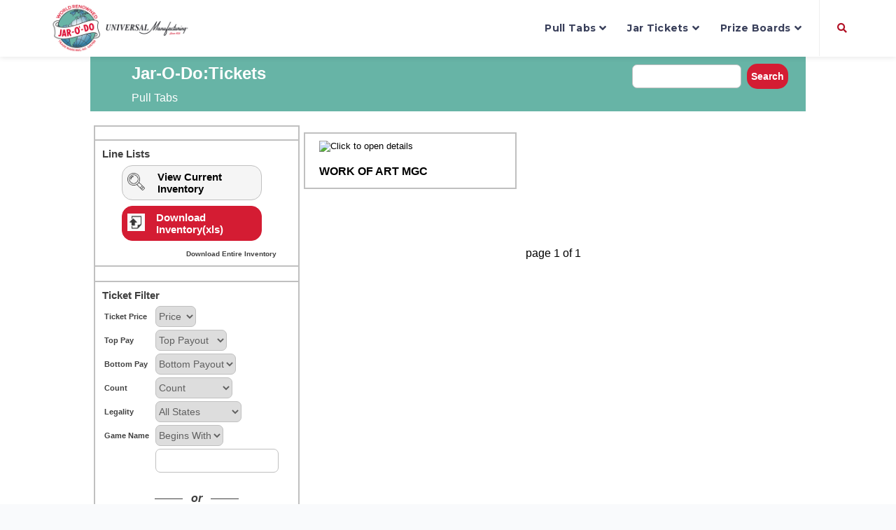

--- FILE ---
content_type: text/html
request_url: https://www.jarodo.com/BrowseUN.asp?pno=1&theme=,%20&tkttype=1&mfg=UN&formnumber=UVP0130&dtlnme=WORK%20OF%20ART%20MGC&summary=0&image1=../grafix/UNImage/noimage.jpg
body_size: 4561
content:
<!DOCTYPE html PUBLIC "-//W3C//DTD XHTML 1.0 Strict//EN" "http://www.w3.org/TR/xhtml1/DTD/xhtml1-strict.dtd">
<html xmlns="http://www.w3.org/1999/xhtml">

<head>
		 <!-- Global site tag (gtag.js) - Google Analytics -->
<script async src="https://www.googletagmanager.com/gtag/js?id=UA-20658067-11"></script>
<script>
  window.dataLayer = window.dataLayer || [];
  function gtag(){dataLayer.push(arguments);}
  gtag('js', new Date());

  gtag('config', 'UA-20658067-11');
</script>

	<!-- End Google Tag Manager -->
	<!---This page contains functions for the ticket search portion of Universal Manufacturing website--->
<!---It includes the connection to the database, stored procedures, links to list--->
<!---page and detail page.---------------------------------------------------------->


<script type="text/javascript">
	function sendOff(direction){location.href="browseticket-new.asp?pno="+direction+"&theme=, &tkttype=1&mfg=UN&formnumber=UVP0130&summary=0&image1=../grafix/UNImage/noimage.jpg";}
	function swVisWrap(elem){
		var elref = document.getElementById(elem).style;
		if(elref.display=="none"){elref.display="";}else{elref.display="none";}
		return;
	}
	function bImage(newsrc){
		var ni = document.getElementById("bigimage");
			ni.src = newsrc;
	}
</script>


		<meta http-equiv="Content-Type" content="text/html; charset=utf-8" />
	<title>Pull Tabs > WORK OF ART MGC &#124; Universal Manufacturing | Jar-O'-Do™</title>
	<meta name="description" content="Payouts information for WORK OF ART MGC, a ,  Tickets pull tabs ticket from Universal Manufacturing | Jar-O'-do&trade;" />
	<meta name="keywords" content="WORK OF ART MGC pulltabs, pull tabs, bingo ticket, pulltabs, bingo pulltabs, bingo game, pulltabs ticket, ,  Tickets ticket, Universal Manufacturing | Jar-O'-do&trade;"  />

	 <!-- Mobile Configurations
        ======================================================================== -->
        <meta name="apple-mobile-web-app-capable" content="yes">
        <meta name="apple-mobile-web-app-status-bar-style" content="black">
        <meta name="viewport" content="width=device-width, initial-scale=1.0">

		
		
				
	<!-- Google Fonts
        ======================================================================== -->
        <link href="https://fonts.googleapis.com/css?family=Montserrat:400,700%7CPoppins:400,500,600" rel="stylesheet">

 <!--  CSS Files
        ======================================================================== -->
		<link rel="stylesheet" href="https://maxcdn.bootstrapcdn.com/bootstrap/3.3.7/css/bootstrap.min.css" integrity="sha384-BVYiiSIFeK1dGmJRAkycuHAHRg32OmUcww7on3RYdg4Va+PmSTsz/K68vbdEjh4u" crossorigin="anonymous">
		<link rel="stylesheet" href="/fonts/font-awesome/css/font-awesome.min.css">
		<link rel="stylesheet" href="https://use.fontawesome.com/releases/v5.0.13/css/all.css" integrity="sha384-DNOHZ68U8hZfKXOrtjWvjxusGo9WQnrNx2sqG0tfsghAvtVlRW3tvkXWZh58N9jp" crossorigin="anonymous">
		<link rel="stylesheet" href="https://www.jarodo.com/css/plugins-arrow.css">
		
		<link rel="stylesheet" href="https://www.jarodo.com/css/style-phase1.css">
		
        <link rel="stylesheet" href="https://www.jarodo.com/css/responsive.css">

        <!--  Head JS Libs
        ======================================================================== -->
		<script src="https://www.jarodo.com/js/vendor/modernizr-custom.js"></script>
		<script type="text/javascript" src="https://www.jarodo.com/js/ajaxtabs.js"></script>


		
		<link rel="stylesheet" href="https://cdnjs.cloudflare.com/ajax/libs/fancybox/3.0.47/jquery.fancybox.min.css" />
		<link rel="stylesheet" href="https://www.jarodo.com/css/prettyPhoto.css"/> 
		

		



		

		<!--[if IE 8]>
		<link rel="stylesheet" media="screen" type="text/css" href="/css/ie8.css" />
	<![endif]-->

		<!--[if IE 7]>
		<link rel="stylesheet" media="screen" type="text/css" href="/css/ie7.css" />
	<![endif]-->

		<!--[if IE 6]>
		<link rel="stylesheet" media="screen" type="text/css" href="/css/ie6.css" />
		<script type="text/javascript" src="/js/dd.belated.pngfix.js"></script>
		<script type="text/javascript" src="/js/pngfix.settings.js"></script>
	<![endif]-->

<style>
	.btn-gfort-o:hover, .btn-gfort-o:focus, .btn-gfort-o.focus, .btn-gfort-o.active, .btn-gfort-o:active, button.btn-gfort-o:focus, button.btn-gfort-o.focus, .btn-gfort-alt-o:hover, .btn-gfort-alt-o:focus, .btn-gfort-alt-o.focus, .btn-gfort-alt-o.active, .btn-gfort-alt-o:active, button.btn-gfort-alt-o:focus, button.btn-gfort-alt-o.focus {
    color: #fff;
    background-color: #ffffff;
}
	.btn-gfort-o:hover, .btn-gfort-o:focus, .btn-gfort-o.focus, .btn-gfort-o.active, .btn-gfort-o:active, button.btn-gfort-o:focus, button.btn-gfort-o.focus, .btn-gfort-alt-o:hover, .btn-gfort-alt-o:focus, .btn-gfort-alt-o.focus, .btn-gfort-alt-o.active, .btn-gfort-alt-o:active, button.btn-gfort-alt-o:focus, button.btn-gfort-alt-o.focus {
    color: #f2f2f2;
    background-color: #ffffff;
}

	.rs-subtitle, .tooltip-inner {
    font-family: 'Montserrat', sans-serif;
    background-color: #000;
}

.header-section {
    padding: 0;
    width: 100%;
    z-index: 100;
    display: block;
    margin: 0 auto;
    position: relative;
    -webkit-backface-visibility: hidden;
    backface-visibility: hidden;
}
	
	
	
@media screen and (max-width: 600px) {
    .search-mob{
	margin-top: 8px;
	margin-bottom: 8px;

	}
   
	

}
	
	
</style>
		
		
</head>
<body>
 <!-- To top Button ======================================================================== -->
<a href="#" class="btn-gfort-top">
    <i class="fa fa-angle-up"></i>
</a>

<div id="main-wrapper" >
    <header class="header-section fixed-header">
		<div class="header-section-container">
            <div class="header-menu">
                <div class="header-menu-container">
                    <nav class="navbar">
                        <div class="container">
                            <div class="row">
                                <div class="col-md-12">
                                    <div class="navbar-header">
                                        <a href="https://www.jarodo.com/default.asp" class="navbar-brand" title="Jar-o-do">
                                            <img src="https://www.jarodo.com/images/uni-logo-white-2019.png" alt="Universal Manufacturing Logo" />
                                        </a>
                                    </div>
                                    <ul class="header-btns">
                                    <li class="header-search-btn">
                                        <a href="#" class="form-open-btn"><i class="fa fa-search" style="color: #b11125"></i></a>
                                    </li>
                                </ul>
                                <button type="button" class="navbar-toggle collapsed" data-toggle="collapse" data-target=".navbar-collapse">
                                    <span class="menu-wd">Menu</span>
                                    <span class="lines-wrapper"><i class="lines"></i></span>
                                </button>
                                <div class="navbar-collapse collapse">

<!-- NAVIGATION LINKS -->					
<!-- NAVIGATION LINKS -->
<ul id="navigation_links" class="nav navbar-nav">                

    <li> <a href="https://www.jarodo.com/BrowseUN.asp?mfg=UN&class=UNI">Pull Tabs</a>
        <ul class="submenu" style="width: 255px;">
            <li> <a href="https://www.jarodo.com/BrowseUN.asp?mfg=UN&family=P&sealCard=1&windows=1">1 Window Seal</a></li>
            <li> <a href="https://www.jarodo.com/BrowseUN.asp?mfg=UN&family=P&sealCard=0&windows=3">3 Window Instant</a></li>
		    <li> <a href="https://www.jarodo.com/BrowseUN.asp?mfg=UN&family=P&sealCard=1&windows=3">3 Window Seal</a></li>
		    <li> <a href="https://www.jarodo.com/BrowseUN.asp?mfg=UN&family=P&sealCard=1&windows=5">5 Window Seal</a></li>
            <li> <a href="https://www.jarodo.com/BrowseUN.asp?mfg=UN&family=P&sealCard=0&windows=5">5 Window Instant</a></li>
	        <li> <a href="https://www.jarodo.com/BrowseUN.asp?mfg=UN&supersearch=uvp">Variety Packs</a></li>
	        <!--<li> <a href="https://www.jarodo.com/BrowseUN.asp?mfg=UN&windows=2&family=p">Double-Sided </a></li>-->
	        <li> <a href="https://www.jarodo.com/BrowseUN.asp?mfg=UN&class=UNI">View All Pull Tabs <span class="menu-new">New!</span> </a></li>
	        <li> <a href="https://www.pulltabpayouts.com/TikTab/TicketSearchLineList.aspx?mfg=UN&Class=UNI&xl=t" target="_blank">Download Inventory <span class="menu-new-green">Excel</span> </a></li>
        </ul>
    </li>
    
    <li> <a href="https://www.jarodo.com/BrowseUN.asp?windows=&mfg=UN&family=j">Jar Tickets</a>
        <ul class="submenu" style="width: 255px;">
            <li> <a href="https://www.jarodo.com/BrowseUN.asp?mfg=UN&family=J&Webcategory=FOLDED">Folded</a></li>
            <li> <a href="https://www.jarodo.com/BrowseUN.asp?mfg=UN&family=J&Webcategory=STAPLED">Stapled</a></li>
            <li> <a href="https://www.jarodo.com/BrowseUN.asp?mfg=UN&family=J&Webcategory=PASTED">Pasted</a></li>
            <li> <a href="https://www.jarodo.com/BrowseUN.asp?mfg=UN&family=J&Webcategory=LOOSE">Loose</a></li>
            <li> <a href="https://www.jarodo.com/BrowseUN.asp?mfg=UN&family=J&Webcategory=WA+LOOSE">WA Loose</a></li>
		    <li> <a href="https://www.jarodo.com/BrowseUN.asp?mfg=UN&family=J&Webcategory=WA+FOLDED">WA Folded</a></li>
	        <li> <a href="https://www.jarodo.com/BrowseUN.asp?windows=&mfg=UN&family=j">View All Jar Tickets <span class="menu-new">New!</span> </a></li>
	        <li> <a href="https://www.pulltabpayouts.com/TikTab/TicketSearchLineList.aspx?mfg=UN&family=J&xl=t" target="_blank">Download Inventory <span class="menu-new-green">Excel</span> </a></li>
        </ul>
    </li>	

    <li> <a href="https://www.jarodo.com/BrowseUN.asp?mfg=un&family=P&sealtype=CASHBOARD&webcategory=CASHBOARD">Prize Boards</a>
        <ul class="submenu" style="width: 255px;">
            <li> <a href="https://www.jarodo.com/BrowseUN.asp?mfg=UN&family=P&sealtype=CASHBOARD&webcategory=CASHBOARD%20SUBSETS">Subset</a></li>
            <li> <a href="https://www.jarodo.com/BrowseUN.asp?mfg=UN&family=P&sealtype=CASHBOARD&webcategory=CASHBOARD%20ONE-PACK">One-Pack/Non Subset</a></li>
            <li> <a href="https://www.jarodo.com/BrowseUN.asp?mfg=UN&family=P&sealtype=CASHBOARD&webcategory=CASHBOARD%20MULTI-PACK">Multi-Pack/Subset</a></li>
	        <li> <a href="https://www.jarodo.com/BrowseUN.asp?mfg=un&family=P&sealtype=CASHBOARD&webcategory=CASHBOARD">View all Prize Boards</a></li>
	        <li> <a href="https://www.jarodo.com/queen-of-hearts.asp">Queen of Hearts</a></li>
        </ul>
    </li>
</ul>
<!-- END NAV LINKS -->

                                </div>
                            </div>
                        </div>
                        </div>
                    </nav>


                    <div class="form-block header-search-form-block">
                        <div class="form-block-container">
                            <form id="search-validate" name="searchform" method="get" action="https://www.jar-o-do.com/pulltabs/BrowseTicket.asp" class="search2" _lpchecked="1">
                                <div class="col-md-12">
                                    <div class="form-group">
                                        <a href="#" class="form-close-btn">&times;</a>
                                        Search Tickets by Form # or Game Name
                                        <input name="mfg" type="hidden" value="UN" >
                                        <input id="search-text" type="text" class="form-control st-default-search-input" name="supersearch" placeholder="Type game name or form # ..." autocomplete="on">
                                    </div>
                                </div>
                            </form>
                        </div>
                    </div>
                </div>
            </div>
        </div>
    </header>

   

	<div style="position:relative; width:80%; left:10%;" >
        <iframe id="ifBrowse" height="2000px"  width="100%" scrolling="yes" frameborder="0">
        </iframe>

        <script type="text/javascript">
            var params = (new URL(document.location));
            var url="https://www.pulltabpayouts.com/TikTab/browseUN.aspx" + params.search;
            ifBrowse = document.getElementById("ifBrowse");            
            ifBrowse.setAttribute('src',url);
        </script>
	</div>




    <!-- Footer Section ==================================================================== -->
    <footer class="footer-section">
    
        <!-- Footer Top Section ========================================================== -->
<div class="footer-top-section">
    <div class="footer-top-section-container">
        <div class="container">
            <div class="row">
                <div class="col-md-12">
                    <div class="widget-block widget-block-text">
                        <div class="widget-block-container text-center">
                            <div class="widget-block-body">

                                <!-- Logo -->
                                <a href="#" title="Jar-o-do">
                                    <img src="https://www.jarodo.com/images/uni-logo-white-2019-footer.png" alt="Jar-o-do Logo" style="width: 75px;">
                                </a><!-- /End Logo -->

                                <div class="gap gap-20"></div>

                                <!-- Secondary Menu -->
                                <nav class="secondary-menu">
                                    <ul>
										<li><a href="https://www.jarodo.com/images/legal/jarodo_ca_supply_act.pdf" title="CA Supply Chain Act" target="_blank">CA Supply Chain Act</a></li>
										<li><a href="https://www.jarodo.com/contact-us.asp" title="Contact">Contact</a></li>
                                        <li class="current_page_item"><a href="https://www.jarodo.com" title="Home">Home</a></li>
										<li><a href="https://www.jarodo.com/BrowseUN.asp?mfg=UN&class=UNI" title="Ticket Search">Ticket Search</a></li>
										<li><a href="https://www.jarodo.com/images/legal/JarODo_web_terms.pdf" title="Web Terms" target="_blank">Web Terms</a></li>
                                    </ul>
                                </nav><!-- /End Secondary Menu -->

                                <div class="gap gap-20"></div>

                            </div><!-- /End Widget Block Body -->
                        </div><!-- /End Widget Block Container -->
                    </div><!-- /End Widget Block ( Text ) -->
                </div><!-- /End col-md-12 -->
            </div><!-- /End row -->
        </div><!-- /End container -->
    </div><!-- /End Footer Top Section Container -->
</div><!-- /End Footer Top Section -->
<div class="footer-copyright-section" style="background-color: #fff;border-top: 1px solid #fff;">
                    <!-- Footer copyright Section Container -->
                    <div class="footer-copyright-section-container">
                        <!-- container -->
                        <div class="container">
                            <!-- row -->
                            <div class="row">


                                <!-- copyright Widget ( Left ) -->
                                <div class="copyright-widget widget-left-side">
                                    <!-- copyright Widget Container -->
                                    <div class="copyright-widget-container">


                                        <!-- Info Block -->
                                        <div class="info-block">
                                            <!-- Info Block Container -->
                                            <div class="info-block-container">

                                                <p style="color: #3A405B;"><span class="copywriteYear"></span> &copy; Universal Manufacturing, all rights reserved.<br /> Please play responsibly.</p>

                                            </div><!-- /End Info Block Container -->
                                        </div><!-- /End Info Block -->


                                    </div><!-- /End copyright Widget Container -->
                                </div><!-- /End copyright Widget ( Left ) -->


                                <!-- copyright Widget ( Right ) -->
                                <div class="copyright-widget widget-right-side">
                                    <!-- copyright Widget Container -->
                                    <div class="copyright-widget-container">


                                        <!-- Info Block -->
                                        <div class="info-block">
                                            <!-- Info Block Container -->
                                            <div class="info-block-container">

                                                   <p><i class="glyphicon glyphicon-earphone" style="color: #3A405B;"></i> 
                                                       <a href="tel:816.396.0101" title="816.396.0101" style="color: #3A405B;">816.396.0101</a> <span class="gfort-dash">-</span> 
                                                       <i class="fa fa-envelope" style="/*! color: #fff; */color: #3A405B;"></i> 
                                                       <a href="/cdn-cgi/l/email-protection#4b382a272e380b212a39242f2465282426" title="sales@jarodo.com" style="color: #3A405B;"><span class="__cf_email__" data-cfemail="a2d1c3cec7d1e2c8c3d0cdc6cd8cc1cdcf">[email&#160;protected]</span></a></p>

                                            </div><!-- /End Info Block Container -->
                                        </div><!-- /End Info Block -->


                                    </div><!-- /End copyright Widget Container -->
                                </div><!-- /End copyright Widget ( Right ) -->


                            </div><!-- /End row -->
                        </div><!-- /End container -->
                    </div><!-- /End Footer copyright Section Container -->
                </div>

    <script data-cfasync="false" src="/cdn-cgi/scripts/5c5dd728/cloudflare-static/email-decode.min.js"></script><script>
        var cyList = document.getElementsByClassName('copywriteYear');
        for( var i = 0; i < cyList.length; i++)cyList[i].innerText = new Date().getFullYear();
    </script>
    </footer>
</div>

<script src="https://code.jquery.com/jquery-1.12.4.min.js" integrity="sha256-ZosEbRLbNQzLpnKIkEdrPv7lOy9C27hHQ+Xp8a4MxAQ=" crossorigin="anonymous"></script>
<script src="https://maxcdn.bootstrapcdn.com/bootstrap/3.3.7/js/bootstrap.min.js" integrity="sha384-Tc5IQib027qvyjSMfHjOMaLkfuWVxZxUPnCJA7l2mCWNIpG9mGCD8wGNIcPD7Txa" crossorigin="anonymous"></script>
<script type="text/javascript" src="https://info.arrowinternational.com/hubfs/assets/arrowinternational.com/js/plugins.js"></script>
<script type="text/javascript" src="https://info.arrowinternational.com/hubfs/assets/arrowinternational.com/js/scripts.js"></script>

<script src="https://info.arrowinternational.com/hubfs/assets/arrowinternational.com/js/vendor/pl-modernizr-custom.js"></script>

<script type="text/javascript" src="https://cdnjs.cloudflare.com/ajax/libs/prettyPhoto/3.1.6/js/jquery.prettyPhoto.min.js" charset="utf-8"></script>

<!-- PRETTYPHOTO -->
<script type="text/javascript" charset="utf-8">
    $(document).ready(function(){
        $("a[rel^='prettyPhoto']").prettyPhoto();
    });
</script>


<!-- Start of HubSpot Embed Code -->
<script type="text/javascript" id="hs-script-loader" async defer src="//js.hs-scripts.com/2678857.js"></script>
<!-- End of HubSpot Embed Code -->

</body>


--- FILE ---
content_type: text/html; charset=utf-8
request_url: https://www.pulltabpayouts.com/TikTab/browseUN.aspx?pno=1&theme=,%20&tkttype=1&mfg=UN&formnumber=UVP0130&dtlnme=WORK%20OF%20ART%20MGC&summary=0&image1=../grafix/UNImage/noimage.jpg
body_size: 31938
content:


<!DOCTYPE html>

<html xmlns="http://www.w3.org/1999/xhtml">
<head><title>
	Jar-O-Do:Tickets
</title>

    <script src="../scripts/jquery-1.6.2.min.js" type="text/javascript"></script>
    <script src="../scripts/showspin.js" type="text/javascript"></script>
        <script type="text/javascript">spinnerImagePath = "../"</script>
    <script src="../scripts/ArrowMouseOps.js" type="text/javascript"></script>
    <style>
        :root {--browseTitleBG:#67b4a6; --browseTitleFG: white; --browsePanelBG:white; --browsePanelBG2:#F0F0F0; --browsePanelFG:#404040 ;}

        :root { --browseBodyBG:white;
                --browseTitleBG:#67b4a6; 
                --browseTitleFG:white; 
                --browsePanelBG:white; 
                --browsePanelBG2:#F0F0F0; 
                --browsePanelFG:#404040; 
                --browsePanelFG2:#404040 ;}


    </style>
</head>
<body>
    <form method="post" action="./browseUN.aspx?pno=1&amp;theme=%2c+&amp;tkttype=1&amp;mfg=UN&amp;formnumber=UVP0130&amp;dtlnme=WORK+OF+ART+MGC&amp;summary=0&amp;image1=..%2fgrafix%2fUNImage%2fnoimage.jpg" id="form1">
<div class="aspNetHidden">
<input type="hidden" name="__VIEWSTATE" id="__VIEWSTATE" value="/[base64]/[base64]/[base64]/eGw9MSY/[base64]/0bYGP+UTHMNa2nwgsQpwPI3Ra+K7faa1qGDsE=" />
</div>

<div class="aspNetHidden">

	<input type="hidden" name="__VIEWSTATEGENERATOR" id="__VIEWSTATEGENERATOR" value="2A0EAA9B" />
	<input type="hidden" name="__EVENTTARGET" id="__EVENTTARGET" value="" />
	<input type="hidden" name="__EVENTARGUMENT" id="__EVENTARGUMENT" value="" />
	<input type="hidden" name="__EVENTVALIDATION" id="__EVENTVALIDATION" value="/wEdADwbEg22vcsgkOvDBtAdewac3LNZkTewxd3Lx+GEFmCxPtuzwCjQlEoMqvYxLWS+M6Vr/HT7B3g7Oo5kYKpzZPa3bKr2Lf8IoPMR2jAzrjizDli/T/7KjcoTvSwta06QUnMQviT+GbxeYBS3FbRd7AfPDhU30oaQmW0ZzRnq0jcflA6tjfVq+fF+4WrxKkHSMeqyJX4cKjmrYxE8+sJBvmdbghstkxwpifBE/8JcPMOqLT6nDMdQLRxX7G+2OSonCa2fH7zuN4frtVTvK9oNW6t3p7z2PRofYu8C0zbgf8OvcjaBojOBza20DEZGl/Z6fLwgVhPDxZJZQrylPwFH4xWsO/We9wzLHMIjvY0mym/qhKkSnODOsy3ji8exp4lBUq0Nste4xb115QzEJTf9ZW4dnl2yjKa/bXLENupFcpeBcEPtlhghnDFkL/ROKsGHfN5wCZ+PyaOtF8kwiKF8qRjDd8pczVCn2dqKs4e+xswnijO7Kt438RhP+JA+9SzWbjj5lK0EDIutmcTDCI9koUy4qA32/SbCEQxrzSmEWXa5JMFo1s+m4EmziOlxmLCG3f6HucvybvjhLjvB8f1VTI/h6mRbx0KjDsIDjEUxVEUufMh/[base64]/zm6c4u42kedQV3hfeKMNsaDPlk0LbNx4i+5fjI32Hi+Ta7SCyQx8iWxDB6MgruGGa4RyMFrtZU5AgVVrL4NmMj4MgdDtgPgq7CdebUHC9JHiBOuAdQXSCvY6s77LngTGdFoqhJ5DJ8jst5Yfbj/w9k4ykjmdpLllg2bHuAQFnuu4OE/cpfu7GBaaf9SPI7N81FC9Ycr5safCrt6V7B5azWqAAFH12Ecz0237vZZvO0PShWgJKHJ3defEKubpuJ5GMzPTi+TfIGH69sK7bWoEpH8gEyTng==" />
</div>
        <div style="position:absolute; top:0px; bottom:0px; left:1px; right:1px;">
            

<style type="text/css">
    :root {--ArrowRed: #d41c33;--GrayText: #606060;}


    @import url('https://fonts.googleapis.com/css?family=Montserrat:400,900');
   
    a { text-decoration: none; }

    .borderTest td {border: 1px solid red;}

    .searchText{  height: 30px; border: 1px solid silver; border-radius: 7px; font-size:14px;}
    .titleText{  height: 30px; border: 1px solid silver; border-radius: 7px; font-size:14px; }
    .filterText{  height: 30px; border: 1px solid silver; border-radius: 7px; font-size:14px; color:var(--GrayText);}
    .searchButton{ font-weight:bold; color:white; height:36px; background-color:var(--ArrowRed); border: none; border-radius:15px; font-size:14px; }
    .downButton { color:white; height:36px; background-color:var(--ArrowRed);border: none; border-radius:15px; font-size:14px; }

    a.pagerFirstLast{font-weight:normal; color: var(--GrayText); margin: 0px 20px}
    a.pagerPrevNext{font-weight:bold; color:black; margin: 0px 20px}
    a.pagerPage{font-weight:bold; font-size:larger; color:white; background-color:var(--GrayText); margin: 0px 2px; padding:2px 5px; border-radius:4px;}
    a.pagerThis{font-weight:bold; font-size:larger; color:var(--GrayText); background-color:white; margin: 0px 2px; padding:2px 5px; border: 2px solid var(--GrayText); border-radius:4px;}

    .lineList { font-size: small; font-weight: 700; text-decoration-line: none; font-size: 15px; width: 200px; overflow: visible; margin:8px; }
    .lineList{color:var(--browsePanelFG);}
         .view { color: black; padding: 4px; background-color: whitesmoke; border: 1px solid silver; border-collapse:separate; border-radius: 15px; }
         .xl { color: white; padding: 4px; background-color: var(--ArrowRed); border: 1px solid var(--ArrowRed); border-collapse:separate; border-radius: 15px; }
         a.inventoryLink{color:var(--browsePanelFG);}

    .bOuterWrapper { display: block; position: absolute; top:0px; left: 0px; right: 0px; background-color:var(--browseBodyBG);  font-family: monserrat, sans-serif; }
    .bTitle{position:relative; left:0px; Right:0px; top:0px; bottom:0px;  border: none; padding:10px 25px;color: var(--browseTitleFG); background-color:var(--browseTitleBG);}
    .bGridWrapper{display:block; position:relative; left:0px; right:0px; text-align:center;}

    .bSidePanel { border: 2px solid silver; margin: 20px 5px; padding: 10px; width: 270px; text-align: left; font-weight: bold; font-size: 15px; 
                   color: var(--browsePanelFG); background-color:var(--browsePanelBG);
    }
    .bGrid{  display: flex; display: -webkit-flex; align-items: flex-start; flex-wrap:wrap; -webkit-align-items: flex-start; }

    .hidden{visibility:hidden;}

    a.crumbLink { color: var(--browseTitle); }
        .detGrid{border-collapse:collapse; font-size:12px;}
        .detGrid tr.head { background-color: var(--ArrowRed); color: white; font-weight: bold; border: 1px solid White; height: 60px; }
        .detGrid .head th { min-width:90px;  }
        .detGrid .head th.form { min-width:110px;  }
        .detGrid tr { background-color:gainsboro; border: 1px solid silver; height:50px; }
        .detGrid td{ border-bottom:none; padding: 6px 0px;}
        .detGrid tr.alt{background-color:white; border: 1px solid silver; border-bottom:none;}
        .detGrid tr.sub{ background-color:white; border:none; padding: 0px;}
        .detGrid td.sub{ background-color:white; border:none; padding: 0px;}
        .detGrid a.FormLink {color:var(--ArrowRed); text-decoration-line:none;}
    .subDetail {width:640px; border-collapse: collapse;margin:5px 0px; }
        .subDetail tr{height:auto;}
        .subDetail td { background-color: white; border: 1px solid silver; padding:5px 0px; }
        .subDetail tr.head {font-weight:normal; height:auto;}
        .subDetail .head td {background-color: silver; color:black;border: 1px solid white; height:auto;}
        .subDetail .head {background-color: silver; color:black;border: 1px solid white; height:auto;}
    .windowIndicator {display:inline-block; padding: 1px 2px; font-weight:normal;  background-color:var(--ArrowRed); color: white; box-shadow: silver 4px 4px; border-radius:3px; }


    .divImageOverlay { position: fixed; top: 0px; bottom: 0px; left: 0px; right: 0px; z-index:100;
                       background-color: rgba(0, 0, 0, 0.6); 
                       cursor: cell; }
   .divImageArea { position: fixed; top:5%; left:5%;  width:90%; height:90%;
                   z-index:101;  opacity:1; text-align:center;
                    overflow:auto;}
   .imageFit{object-fit:contain; height:99%;cursor:zoom-in;}
   .imageFull {cursor:zoom-out;}
    
   .resourceLink li{margin-bottom:12px;}
   .resourceLink li:last-of-type{margin-bottom:0px;}
   .resourceLink a {color:var(--GrayText); }

    .provinceLinks {width: 247px; background-color: var(--browsePanelBG2); padding: 10px; font-weight: normal; color: var(--browsePanelFG2); margin:8px 0px; }
        .provinceLinks li { margin: 6px 0px; line-height:1.7; }
    .provinceLinks a { color: var(--GrayText); }

    .ticketImage { width: 100%; overflow:hidden; }
    .ticketImage:hover { transform: scale(1.1); }

    @media only screen and (max-width: 700px)
    {
        .bLeft { float: right; width: 300px;}
        .bGrid {position:relative; width: 100%;}
        .bTitleR{display:inline-block;}

        .bTicket{display:inline-block; width:400px; margin:10px 5px; padding:10px; border: 2px solid silver;}
        .bTicketInner{display:inline-block; border:none; width:380px; overflow:hidden; text-align:left;}
    }
    @media only screen and (min-width: 701px) and (max-width:1000px) {
        .bLeft { float: left; width: 300px;}
        .bGrid {position:relative; width: 100%;}
        .bTitleR{display:inline-block;}
        .bTitleL{display:inline-block; float:right;}

        .bTicket{display:inline-block; width:350px; margin:10px 5px; padding:10px; border: 2px solid silver;}
        .bTicketInner{display:inline-block; border:none; width:330px; overflow:hidden; text-align:left;}
    }
    @media only screen and (min-width: 1001px) and (max-width:1200px)
    {
        .bLeft {float:left; width: 300px;}
        .bGrid {position:absolute;  top:0px; left:300px; right:0px;}
        .bTitleR{display:inline-block; float:right;}
        .bTitleL{display:inline-block; float:right;}

        .bTicket{display:inline-block; width:280px; margin:10px 5px; padding:10px; border: 2px solid silver;}
        .bTicketInner{display:inline-block; border:none; width:260px; overflow:hidden; text-align:left;}
    }
    @media only screen and (min-width: 1201px)
    {
        .bLeft {position:relative; top:0px; left:0px; width: 300px;}
        .bGrid {position:absolute;  top:0px; left:300px; right:0px; }
        .bTitleR{display:inline-block; float:right;}
        .bTitleL{display:inline-block; float:right;}

        .bTicket{display:inline-block; width:230px; margin:10px 5px; padding:10px; border: 2px solid silver;}
        .bTicketInner{display:inline-block; border:none; width:210px; overflow:hidden; text-align:left;}
    }


</style>


<input name="aBrowser$txtOuterWrapperScroll" type="text" id="aBrowser_txtOuterWrapperScroll" class="hidden" />
<div id="aBrowser_divOuterWrapper" class="bOuterWrapper" data-mm-scrollsave="aBrowser_txtOuterWrapperScroll">

    <div class="bTitle">
        <div style="display:inline-block;margin-right: 30px;">
            
            
            
            
        </div>
        <div style="display:inline-block;">
            <div style="display:block; font-size:22px; font-weight:bold;margin-bottom:12px;">
                <span id="aBrowser_lblTitle" style="font-size:24px; font-weight:bold;margin-bottom:16px;">Jar-O-Do:Tickets</span>
            </div>
            
            
            
            
            <a id="aBrowser_lnkCrumbURL" class="crumbLink" href="https://www.pulltabpayouts.com/TikTab/browseUN.aspx?pno=1&amp;theme=,%20&amp;tkttype=1&amp;mfg=UN&amp;formnumber=UVP0130&amp;dtlnme=WORK%20OF%20ART%20MGC&amp;summary=0&amp;image1=../grafix/UNImage/noimage.jpg">Pull Tabs</a>            
            
            
            
            

        </div>
        <div id="aBrowser_panSuperSearch" class="bTitleR" onkeypress="javascript:return WebForm_FireDefaultButton(event, &#39;aBrowser_btnTitleSearch&#39;)">
	
            <input name="aBrowser$txtTitleSearch" type="text" id="aBrowser_txtTitleSearch" class="searchText" style="width:150px;" />
            &nbsp;<input type="submit" name="aBrowser$btnTitleSearch" value="Search" id="aBrowser_btnTitleSearch" class="searchButton" />
        
</div>
    </div>



    <div id="aBrowser_divGridView" class="bGridWrapper">
        
        
        



        <div class="bGrid" >
            
                    <div class="bTicket">
                        <div class="bTicketInner">
                            
                            
                            
                            
                            
                            
                        
                            <input type="image" name="aBrowser$repBrowser$ctl00$imgGridImage1" id="aBrowser_repBrowser_imgGridImage1_0" title="Click to open details" class="ticketImage" src="https://www.arrowinternational.com/db/grafix/UNImage/AUVP0130.JPG" />
                            <div style="padding-top:15px;">
                                <span id="aBrowser_repBrowser_lblGridGameName_0" style="font-weight:bold;">WORK OF ART MGC</span>
                                <br /><span id="aBrowser_repBrowser_lblAvailableNow_0" style="color:var(--ArrowRed); font-size:12px;"></span>
                            </div>
                        </div>
                    </div>
                
            <br />
            <div id="aBrowser_divPager" style="width:100%; text-align:center;  display: flex; justify-content: center;">
                <table style="align-self: center; margin:40px 0px;">
                    <tr>
                        <td></td>
                        <td></td>
                        <td><table>
                                <tr>
                                    
                                </tr>
                                </table>
                            </td>
                        <td></td>
                        <td></td>
                    </tr>
                    <tr><td colspan="5">&nbsp;</td></tr>
                    <tr><td colspan="5" style="text-align:center;">
                            
                            <span id="aBrowser_lblPagerDescription">page 1 of 1</span>
                        </td>
                    </tr>
                </table>
            </div>
        </div>




        <div class="bLeft">
            

            <div class="bSidePanel">
                Line Lists
                <div style="position:relative; left:20px;">
                    <a href="/TikTab/TicketSearchLineList.aspx??pno=1&theme=,%20&tkttype=1&mfg=UN&formnumber=UVP0130&dtlnme=WORK%20OF%20ART%20MGC&summary=0&image1=../grafix/UNImage/noimage.jpg" id="aBrowser_lnkLineListView" target="_blank">
                            <table class="lineList view">
                                <tr>
                                    <td><img  alt="" height="25px"  src="../Images/icon/ViewB.png" /></td>
                                    <td>View Current<br />Inventory</td>
                                </tr>
                            </table>
                    </a>
                    <a href="/TikTab/TicketSearchLineList.aspx?xl=1&?pno=1&theme=,%20&tkttype=1&mfg=UN&formnumber=UVP0130&dtlnme=WORK%20OF%20ART%20MGC&summary=0&image1=../grafix/UNImage/noimage.jpg" id="aBrowser_lnkLineListXL" onclick="return updateLineListXLHref();" class="llExcel">
                        <table class="lineList xl">
                            <tr>
                                <td><img height="25px" alt="" src="../Images/icon/upload.png" /></td>
                                <td style="font-weight:bold;">Download<br />Inventory(xls)</td>
                            </tr>
                        </table>
                    </a>
                    <a href="/TikTab/TicketSearchLineList.aspx?xl=1" id="aBrowser_lnkLineListAll" style="margin-left:100px; font-size:10px;" class="inventoryLink">Download Entire Inventory</a>
                </div>
            </div>
            <div id="aBrowser_panFilter" class="bSidePanel" onkeypress="javascript:return WebForm_FireDefaultButton(event, &#39;aBrowser_btnFilter&#39;)">
	
                Ticket Filter
                <table style="font-size:11px;">
                    <tr><td></td>
                        <td></td>
                    </tr>
                    <tr><td>Ticket Price</td><td><select name="aBrowser$ddlFilterPrice" id="aBrowser_ddlFilterPrice" class="filterText">
		<option selected="selected" value="">Price</option>
		<option value=".10">$.10</option>
		<option value=".25">$.25</option>
		<option value=".33">$.33</option>
		<option value=".50">$.50</option>
		<option value="1.00">$1.00</option>
		<option value="2.00">$2.00</option>
		<option value="5.00">$5.00</option>

	</select></td></tr>
                    <tr><td>Top Pay</td><td><select name="aBrowser$ddlFilterTopPay" id="aBrowser_ddlFilterTopPay" class="filterText">
		<option selected="selected" value="">Top Payout</option>
		<option value="25-35">$25-35</option>
		<option value="50-60">$50-60</option>
		<option value="75-80">$75-80</option>
		<option value="100-110">$100-110</option>
		<option value="125-150">$125-150</option>
		<option value="150-175">$150-175</option>
		<option value="180-210">$180-210</option>
		<option value="225-250">$225-250</option>
		<option value="280-400">$280-400</option>
		<option value="500-500">$500-500</option>
		<option value="500-999999999">$500 and up</option>

	</select></td></tr>
                    <tr><td>Bottom Pay</td><td><select name="aBrowser$ddlFilterBottomPay" id="aBrowser_ddlFilterBottomPay" class="filterText">
		<option selected="selected" value="">Bottom Payout</option>
		<option value=".25">$.25</option>
		<option value=".5">$.50</option>
		<option value="1">$1.00</option>
		<option value="2">$2.00</option>
		<option value="5">$5.00</option>
		<option value="25">$25.00</option>

	</select></td></tr>
                    <tr><td>Count</td><td><select name="aBrowser$ddlFilterTicketCount" id="aBrowser_ddlFilterTicketCount" class="filterText">
		<option selected="selected" value="">Count</option>
		<option value="1-500">Below 500</option>
		<option value="501-1000">501 - 1000</option>
		<option value="1501-1900">1501 - 1900</option>
		<option value="1901-2425">1901 - 2425</option>
		<option value="2426-3349">2426 - 3349</option>
		<option value="3350-3850">3350 - 3850</option>
		<option value="3851-4300">3851 - 4300</option>
		<option value="5000-13000">5000 - 13000</option>
		<option value="13000-99999999">13000 and up</option>

	</select></td></tr>
                    <tr><td><span id="aBrowser_lblFilterLegalityLabel">Legality</span></td>
                        <td><select name="aBrowser$ddlFilterLegality" id="aBrowser_ddlFilterLegality" class="filterText">
		<option selected="selected" value="">All States</option>
		<option value="KY">Kentucky</option>
		<option value="MN">Minnesota</option>
		<option value="MO">Missouri</option>
		<option value="NE">Nebraska</option>
		<option value="NH">New Hampshire</option>
		<option value="NM">New Mexico</option>
		<option value="NY">New York</option>
		<option value="OK">Oklahoma</option>
		<option value="PA">Pennsylvania</option>
		<option value="TX">Texas</option>

	</select></td></tr>


                    <tr><td><span id="aBrowser_lblFilterGameLabel">Game Name</span></td>
                        <td><select name="aBrowser$ddlFilterGameSelect" id="aBrowser_ddlFilterGameSelect" class="filterText">
		<option value="beg">Begins With</option>
		<option value="has">Has in it</option>
		<option value="">Is</option>

	</select></td>
                    </tr>
                    <tr><td><td><input name="aBrowser$txtFilterGameName" type="text" id="aBrowser_txtFilterGameName" class="filterText" /></td></tr>
                    <tr><td></td>
                        <td></td></tr>
                    <tr><td colspan="2">
                        
                        </td></tr>
                    <tr><td>&nbsp;</td></tr>
                    <tr><td colspan="2" style="text-align:center; font-style:italic; font-size:medium;">
                        <span style="text-decoration-line:line-through;">&nbsp;&nbsp;&nbsp;&nbsp;&nbsp;&nbsp;&nbsp;&nbsp;&nbsp;&nbsp;</span>
                        &nbsp;&nbsp;or&nbsp;&nbsp;
                        <span style="text-decoration-line:line-through;">&nbsp;&nbsp;&nbsp;&nbsp;&nbsp;&nbsp;&nbsp;&nbsp;&nbsp;&nbsp;</span>
                        </td>
                    </tr>
                    <tr>
                        <td colspan="2" style="padding:15px; text-align:center; font-size: 16px; font-weight:normal; color:var(--GrayText);">
                            <div style="padding:20px; color:var(--browsePanelFG2); background-color:var(--browsePanelBG2); text-align:left;">
                                Game#&nbsp;&nbsp;<input name="aBrowser$txtFilterForm" type="text" id="aBrowser_txtFilterForm" class="filterText" style="width:125px;" />
                                <table>
                                    <tr>
                                        <td>Show all games with similar payout</td>
                                        <td><input id="aBrowser_chkFilterSimilar" type="checkbox" name="aBrowser$chkFilterSimilar" /></td>                          
                                    </tr>
                                </table>
                            </div>
                        </td>
                    </tr>
                    <tr><td></td><td><input type="submit" name="aBrowser$btnFilter" value="   Filter   " id="aBrowser_btnFilter" class="searchButton" /></td></tr>
                </table>
                <br />
                <br />
            
</div>
        </div>

        <div id="aBrowser_divBingoResources" class="bSidePanel">
            <span style="font-weight:bold;">Bingo Resources</span>
            <div style="margin-left:25px;">
				<ul style="font-weight:normal;" class="resourceLink">
                    <li style="color: #fff;"><a href="https://resources.arrowinternational.com/bingo-videos" target="_blank">Bingo Videos</a></li>
                    <li style="color: #fff;"><a href="https://resources.arrowinternational.com/" target="_blank" class="resourceLink">Bingo Resources</a></li>
                </ul>
            </div>
        </div>


        
    </div>



    



    



    



    


</div>
<script type="text/javascript">
    function imageSizeToggle(img) {
        console.log(img.className)
        if (img.className == 'imageFit') img.className = 'imageFull';
        else img.className = 'imageFit';
    }

    function updateLineListXLHref()
    {
        console.log("go");
        var priceElem = document.getElementById('aBrowser_ddlFilterPrice');
        var gameNameElem = document.getElementById('aBrowser_txtFilterForm');
        var topPayElem = document.getElementById('aBrowser_ddlFilterTopPay');
        var bottomPayElem = document.getElementById('aBrowser_ddlFilterBottomPay');
        var ticketCountElem = document.getElementById('aBrowser_ddlFilterTicketCount');
        var sealTypeElem = document.getElementById('aBrowser_ddlFilterSealType');
        var legalityElem = document.getElementById('aBrowser_ddlFilterLegality');
        //chkFilterSimilar
        var price = priceElem ? priceElem.value : "";
        var gameName = gameNameElem ? gameNameElem.value : "";
        var topPay = topPayElem ? topPayElem.value : "";
        var bottomPay = bottomPayElem ? bottomPayElem.value : "";
        var ticketCount = ticketCountElem ? ticketCountElem.value : "";
        var sealType = sealTypeElem ? sealTypeElem.value : "";
        var legality = legalityElem ? legalityElem.value : "";
        var txtfiltergamename = document.getElementById('aBrowser_txtFilterGameName');
        var chkFilterSimilar = document.getElementById('aBrowser_chkFilterSimilar');
        var ddlFilterGameSelect = document.getElementById('aBrowser_ddlFilterGameSelect');


        var query = window.location.search; //"?foo=1&bar=2"
        if (query.startsWith('?')) {
            query = query.substring(1);
        }
        var baseUrl = '/TikTab/TicketSearchLineList.aspx?xl=1' + (query.length > 0 ? '&' + query : '');

        var lnk = document.getElementById('aBrowser_lnkLineListXL');
        lnk.href = baseUrl;
        //var baseUrl = lnk ? lnk.href : "";

        var params = [];
        params.length = 0;

        if (chkFilterSimilar.checked || gameNameElem.value)
        {
            if (gameNameElem.value)
                params.push('formnumber=' + encodeURIComponent(gameNameElem.value));

            if (chkFilterSimilar.checked)
                params.push('payoutsearch=' + encodeURIComponent("1"));
        }
        else
        {
            if (txtfiltergamename && txtfiltergamename.offsetParent !== null) {
                // The element exists and is visible
                if (txtfiltergamename.value) {
                    params.push('gamename=' + encodeURIComponent(txtfiltergamename.value));
                    var selectedtext = ddlfiltergameselect ? ddlfiltergameselect.options[ddlfiltergameselect.selectedIndex].value : "";
                    params.push('filter=' + encodeURIComponent(selectedtext));
                }
            }
               

            if (price)
                params.push('price=' + encodeURIComponent(price));

            if (legality)
                params.push('state=' + encodeURIComponent(legality));

            if (sealType)
                params.push('sealtype=' + encodeURIComponent(sealType));

            if (ticketCount) {
                var minMax = ticketCount.split('-');
                if (minMax.length === 2) {
                    params.push('MinTicketCount=' + encodeURIComponent(minMax[0]));
                    params.push('MaxTicketCount=' + encodeURIComponent(minMax[1]));
                } else {
                    params.push('MinTicketCount=' + encodeURIComponent(ticketCount));
                    params.push('MaxTicketCount=' + encodeURIComponent(ticketCount));
                }
            }
            if (topPay) {
                var minMaxTop = topPay.split('-');
                if (minMaxTop.length === 2) {
                    params.push('MinTopTierPayout=' + encodeURIComponent(minMaxTop[0]));
                    params.push('MaxTopTierPayout=' + encodeURIComponent(minMaxTop[1]));
                } else {
                    params.push('MinTopTierPayout=' + encodeURIComponent(topPay));
                    params.push('MaxTopTierPayout=' + encodeURIComponent(topPay));
                }
            }
            if (gameName)
                params.push('gamename=' + encodeURIComponent(gameName));

            if (bottomPay)
                params.push('bottomtierpayout=' + encodeURIComponent(bottomPay));
        }
   
    
   

        if (params)
       // baseUrl = '/TikTab/TicketSearchLineList.aspx?1=1';
        var url = baseUrl + (params.length ? '&' + params.join('&') : '');
        var lnk = document.getElementById('aBrowser_lnkLineListXL');
        if (lnk) {
            lnk.href = url;
        }

        // Allow navigation to continue
       
        console.log(url)
        return true;
    }
</script>
        </div>
    
<script type="text/javascript">
//<![CDATA[
var theForm = document.forms['form1'];
if (!theForm) {
    theForm = document.form1;
}
function __doPostBack(eventTarget, eventArgument) {
    if (!theForm.onsubmit || (theForm.onsubmit() != false)) {
        theForm.__EVENTTARGET.value = eventTarget;
        theForm.__EVENTARGUMENT.value = eventArgument;
        theForm.submit();
    }
}
//]]>
</script>


<script src="/WebResource.axd?d=pxW3C06-gQ5Rd-4ZV6-nsI4B09PPOn-eDuxgzkG8ZknXNKhiaxf_6J1GZpWpVa45HzHMXBdOcXQmN0CVCYLg6KIonU96tUL2EmKd-g3W8881&amp;t=638901629280000000" type="text/javascript"></script>
</form>
</body>
</html>


--- FILE ---
content_type: text/css
request_url: https://www.jarodo.com/css/responsive.css
body_size: 4189
content:
/*
Template Name: Arrow
Template URL: http://beta.arrowinternational.com/arrow-hs/index.html
Description: ARROW HTML5 Multipurpose Template
Version: 1.3
Credit: Envato Market
License: Custom
License URL: http://themeforest.net/licenses/standard
*/



/*
1. Tablet Landscape
2. Tablet Portrait
3. Mobile Landscape
4. Mobile Portrait
*/




/* =============================================================================
   1. Tablet Landscape
============================================================================= */
@media (max-width: 1199px) {

    .sidebar-header-btn,
    .sidebar-header-btn:hover,
    .sidebar-header-btn:focus,
    .sidebar-header-btn.focus,
    .sidebar-header-btn:active,
    .sidebar-header-btn.active {
        top: 7px;
        left: 7px;
    }

    .intro-section-title .section-main-title { font-size: 30px; }

    .page-boxed.page-boxed-style-1 #main-wrapper { margin: 0 auto; }

    .header-search-form-block { max-width: 970px; }

    ul.header-btns {
        padding: 0;
        margin: 0 0 0 15px;
    }

    ul.navbar-nav { margin: 0 -10px; }
    ul.navbar-nav > li { margin: 0 10px; }

    .parallax-section,
    .overlay-section  {
        background-attachment: scroll !important;
        background-position: center top !important;

        -webkit-background-size: cover;
           -moz-background-size: cover;
             -o-background-size: cover;
                background-size: cover;
    }

    .blog-col-1 .blog-item .blog-item-media iframe:not([height])[src*="soundcloud"] { height: 330px; }
    .blog-items-small-thumbs .blog-item .blog-item-media iframe:not([height])[src*="soundcloud"] { height: 240px; }
    .blog-col-2 .blog-item .blog-item-media iframe:not([height])[src*="soundcloud"] { height: 196px; }

    .page-left-sidebar .portfolio-col-3 .portfolio-item { width: 50%; }
    .page-left-sidebar .portfolio-col-3 .portfolio-item:nth-child(3n+1) { clear: none; }
    .page-left-sidebar .portfolio-col-3 .portfolio-item:nth-child(2n+1) { clear: left; }
    .page-right-sidebar .portfolio-col-3 .portfolio-item { width: 50%; }
    .page-right-sidebar .portfolio-col-3 .portfolio-item:nth-child(3n+1) { clear: none; }
    .page-right-sidebar .portfolio-col-3 .portfolio-item:nth-child(2n+1) { clear: left; }
    .portfolio-col-4 .portfolio-item { width: 33.33333333%; }
    .portfolio-col-4 .portfolio-item:nth-child(4n+1) { clear: none; }
    .portfolio-col-4 .portfolio-item:nth-child(3n+1) { clear: left; }
    .portfolio-col-4 .isotope-wide-col { width: 66.66666666% !important; }
    .portfolio-col-4 .portfolio-item .portfolio-item-title {
        font-size: 20px;
        line-height: 26px;
    }
    .portfolio-col-5 { margin: 0 -15px; }
    .portfolio-col-5 .portfolio-item {
        padding-left: 15px;
        padding-right: 15px;
        width: 33.33333333%;
    }
    .portfolio-col-5 .portfolio-item:nth-child(5n+1) { clear: none; }
    .portfolio-col-5 .portfolio-item:nth-child(3n+1) { clear: left; }
    .portfolio-col-5.portfolio-title-overlay { margin-bottom: 0; }
    .portfolio-col-5.portfolio-title-overlay .portfolio-item { padding-bottom: 30px; }
    .fullwidth-section .portfolio-col-5 { margin: 0 15px; }
    .portfolio-col-5 .isotope-wide-col { width: 66.66666666% !important; }
    .portfolio-col-5 .portfolio-item .portfolio-item-title {
        font-size: 20px;
        line-height: 26px;
    }
    .portfolio-single-item .portfolio-item .portfolio-item-media iframe:not([height])[src*="soundcloud"] {
        height: 330px;
    }

    .page-left-sidebar .shop-col-3 .shop-item { width: 50%; }
    .page-left-sidebar .shop-col-3 .shop-item:nth-child(3n+1) { clear: none; }
    .page-left-sidebar .shop-col-3 .shop-item:nth-child(2n+1) { clear: left; }
    .page-right-sidebar .shop-col-3 .shop-item { width: 50%; }
    .page-right-sidebar .shop-col-3 .shop-item:nth-child(3n+1) { clear: none; }
    .page-right-sidebar .shop-col-3 .shop-item:nth-child(2n+1) { clear: left; }
    .shop-col-4 .shop-item { width: 33.33333333%; }
    .shop-col-4 .shop-item:nth-child(4n+1) { clear: none; }
    .shop-col-4 .shop-item:nth-child(3n+1) { clear: left; }
    .shop-col-4 .shop-item .shop-item-title {
        font-size: 20px;
        line-height: 26px;
    }
    .shop-col-5 { margin: 0 -15px; }
    .shop-col-5 .shop-item {
        padding-left: 15px;
        padding-right: 15px;
        width: 33.33333333%;
    }
    .shop-col-5 .shop-item:nth-child(5n+1) { clear: none; }
    .shop-col-5 .shop-item:nth-child(3n+1) { clear: left; }
    .shop-col-5 .shop-item .shop-item-title {
        font-size: 20px;
        line-height: 26px;
    }

    .half-section .section-container { max-width: 485px; }

    [data-slider-arrows-type="arrow"] .owl-nav div,
    [data-slider-arrows-type="arrow"].gfort-owl-slider.owl-theme .owl-nav div,
    [data-slider-arrows-type="arrow"] .gfort-owl-slider.owl-theme .owl-nav div {
        display: none;
    }

    .google-map-block-collapsed.uncollapsed,
    .google-map-block-collapsed .gfort-google-map,
    .google-map-block:not(.google-map-block-collapsed) {
        height: 400px;
    }

}




/* =============================================================================
   2. Tablet Portrait
============================================================================= */
@media (max-width: 991px) {

    .header-search-form-block { max-width: 750px; }

    ul.navbar-nav > li > a::after { display: none; }

    .mtl { text-align: left !important; }

    .triangle-block-left,
    .triangle-block-right,
    .triangle-block-center-left,
    .triangle-block-center-right {
        left: 50%;
        right: auto;
        margin-left: -15px;
        margin-right: auto;
    }

    .header-section:not(.sidebar-header) .navbar-toggle { display: block; }

    .header-section:not(.sidebar-header) .navbar .col-md-12 { position: static; }
    .header-section:not(.sidebar-header) .navbar .col-md-12::after {
        content: '';
        clear: both;
        display: table;
    }

    .header-section:not(.sidebar-header) .header-menu-center-side {
        z-index: 5;
        margin-top: -1px;
    }

    .header-section:not(.sidebar-header) .navbar-collapse.collapse,
    .header-section:not(.sidebar-header) .header-menu-center-side .navbar-collapse.collapse {
        left: 0;
        right: 0;
        top: 100%;
        padding: 0;
        width: 100%;
        position: absolute;
        display: none !important;
        background-color: #ffffff;
    }
    .header-section:not(.sidebar-header) .navbar-collapse.collapsing {
        left: 0;
        top: 100%;
        padding: 0;
        width: 100%;
        display: block;
        max-height: 300px;
        position: absolute;
        background-color: #ffffff;
        overflow: hidden !important;
        border-top: 1px solid #efefef;
    }
    .header-section:not(.sidebar-header) .navbar-collapse.collapse.in {
        padding: 0;
        max-height: 300px;
        display: block !important;
        overflow: hidden !important;
        overflow-y: scroll !important;
        border-top: 1px solid #efefef;
    }

    .header-section:not(.sidebar-header) ul.navbar-nav {
        width: 100%;
        margin: 0 auto;
        padding: 0 15px;
        max-width: 750px;
        float: none !important;
    }

    .header-section:not(.sidebar-header) ul.navbar-nav > li {
        padding: 0;
        width: 100%;
        display: block;
        margin: 0 auto;
        border-top: 1px solid #efefef;
    }
    .header-section:not(.sidebar-header) ul.navbar-nav > li:first-child { border: 0; }

    .header-section:not(.sidebar-header) ul.navbar-nav > li > a,
    .header-section:not(.sidebar-header) .header-menu-left-side ul.navbar-nav > li > a,
    .header-section:not(.sidebar-header) .header-menu-center-side ul.navbar-nav > li > a {
        padding: 12px 0;
        text-align: left;
    }

    .header-section:not(.sidebar-header) ul.navbar-nav li ul,
    .header-section:not(.sidebar-header) ul.navbar-nav li.megamenu > ul {
        border: 0;
        opacity: 1;
        width: 100%;
        margin: 0 auto;
        overflow-y: hidden;
        position: relative;
        visibility: visible;
        background-color: #F0F2F7;

        -webkit-box-shadow: none;
           -moz-box-shadow: none;
                box-shadow: none;

        -webkit-transform: translate(0, 0);
            -ms-transform: translate(0, 0);
                transform: translate(0, 0);

        -webkit-transition: all 0s ease-in-out;
                transition: all 0s ease-in-out;
    }
    .header-section:not(.sidebar-header) ul.navbar-nav li.megamenu > ul { padding: 10px 0; }

    .header-section:not(.sidebar-header) ul.navbar-nav li ul ul {
        top: 0;
        left: 0;
        right: 0;
        padding: 0;
        position: relative;
    }

    .header-section:not(.sidebar-header) ul.navbar-nav li.megamenu > ul .menu-arrow { display: block; }

    .header-section:not(.sidebar-header) ul.navbar-nav li.megamenu > ul > li {
        padding: 0;
        width: 100%;
        float: none;
        border-right: 0;
    }

    .top-header-widget-container {
        width: 100%;
        display: block;
        line-height: 0;
        text-align: center;
    }

    .widget-left-side,
    .widget-right-side {
        width: 100%;
        float: none;
        clear: none;
        text-align: center;
    }
    .widget-left-side {
        padding-top: 20px;
        padding-bottom: 5px;
    }
    .widget-right-side {
        padding-top: 5px;
        padding-bottom: 20px;
    }
    .pt-0.widget-left-side { padding-top: 5px !important; }
    .pt-20.widget-left-side { padding-top: 5px !important; }
    .pb-20.widget-left-side { padding-bottom: 0px !important; }
    .pb-26.widget-right-side { padding-bottom: 20px !important; }
    .pt-20.widget-right-side,
    .pt-26.widget-right-side {
        padding-top: 0 !important;
    }

    .col-w-25,
    .col-w-75 {
        width: 100% !important;
    }

    .top-header-widget-container .navbar-header {
        float: none;
        display: inline-block;
    }

    .breadcrumb-title .breadcrumb-main-title { font-size: 24px; }
    .page-title-section[style*="url"] .breadcrumb-title { padding: 60px 0; }
    .breadcrumb-title { padding: 40px 0; }
    .page-title-section.page-title-section-wide .breadcrumb-title {
        float: none;
        width: 100%;
        padding: 40px 0 0;
        text-align: center;
    }
    .page-title-section.page-title-section-wide .breadcrumb-block {
        width: 100%;
        float: none;
        text-align: center;
    }
    .page-title-section.page-title-section-wide .breadcrumb-block .breadcrumb { padding: 8px 0 40px; }
    .page-title-section.page-title-section-wide[style*="url"] .breadcrumb-title { padding-top: 60px; }
    .page-title-section.page-title-section-wide[style*="url"] .breadcrumb-block .breadcrumb { padding-bottom: 60px; }

    ul.portfolio-projects li,
    .widget-block-instagram .instagram-feed-block-container li {
        width: 16.6666667%;
    }

    .blog-col-1 .blog-item,
    .blog-items-small-thumbs .blog-item:last-child {
        padding-bottom: 30px;
    }
    .blog-items-small-thumbs { margin-bottom: 0; }
    .blog-items-small-thumbs .blog-item { margin-bottom: 30px; }
    .blog-col-3 .blog-item,
    .related-blog-posts-container ul.blog-posts li {
        width: 50%;
    }
    .blog-col-3 .blog-item:nth-child(3n+1),
    .related-blog-posts-container ul.blog-posts li:nth-child(3n+1) {
        clear: none;
    }
    .blog-col-3 .blog-item:nth-child(2n+1),
    .related-blog-posts-container ul.blog-posts li:nth-child(2n+1) {
        clear: left;
    }

    .portfolio-col-1 { margin-bottom: 0; }
    .portfolio-col-1 .portfolio-item {
        margin-bottom: 30px;
        padding-bottom: 30px;
    }
    .portfolio-col-1 .portfolio-item .portfolio-item-media { width: 65%; }
    .portfolio-col-3 .portfolio-item,
    .portfolio-col-4 .portfolio-item,
    .portfolio-col-5 .portfolio-item {
        width: 50%;
    }
    .portfolio-col-3 .portfolio-item:nth-child(3n+1),
    .portfolio-col-4 .portfolio-item:nth-child(3n+1),
    .portfolio-col-4 .portfolio-item:nth-child(4n+1),
    .portfolio-col-5 .portfolio-item:nth-child(3n+1),
    .portfolio-col-5 .portfolio-item:nth-child(5n+1) {
        clear: none;
    }
    .portfolio-col-3 .portfolio-item:nth-child(2n+1),
    .portfolio-col-4 .portfolio-item:nth-child(2n+1),
    .portfolio-col-5 .portfolio-item:nth-child(2n+1) {
        clear: left;
    }
    .portfolio-col-3 .isotope-wide-col,
    .portfolio-col-4 .isotope-wide-col,
    .portfolio-col-5 .isotope-wide-col {
        width: 100% !important;
    }
    .related-portfolio-projects ul.portfolio-projects li { width: 50%; }
    .related-portfolio-projects ul.portfolio-projects li:nth-child(3n+1) { clear: none; }
    .related-portfolio-projects ul.portfolio-projects li:nth-child(2n+1) { clear: left; }
    .portfolio-single-item.portfolio-single-item-sbs .portfolio-item .portfolio-item-media {
        padding: 0;
        width: 100%;
        float: none;
        clear: none;
    }
    .portfolio-single-item.portfolio-single-item-sbs .portfolio-item .portfolio-item-body {
        padding: 0;
        width: 100%;
        display: block;
    }
    .portfolio-single-item.portfolio-single-item-sbs .portfolio-item-media iframe[src*="soundcloud"] { height: 330px; }

    .shop-col-3 .shop-item,
    .shop-col-4 .shop-item,
    .shop-col-5 .shop-item,
    .related-shop-products-container ul.products li,
    .page-left-sidebar .related-shop-products-container ul.products li,
    .page-right-sidebar .related-shop-products-container ul.products li {
        width: 50%;
    }
    .shop-col-3 .shop-item:nth-child(3n+1),
    .shop-col-4 .shop-item:nth-child(3n+1),
    .shop-col-4 .shop-item:nth-child(4n+1),
    .shop-col-5 .shop-item:nth-child(3n+1),
    .shop-col-5 .shop-item:nth-child(4n+1),
    .related-shop-products-container ul.products li:nth-child(3n+1) {
        clear: none;
    }
    .shop-col-3 .shop-item:nth-child(2n+1),
    .shop-col-4 .shop-item:nth-child(2n+1),
    .shop-col-5 .shop-item:nth-child(2n+1),
    .related-shop-products-container ul.products li:nth-child(2n+1) {
        clear: left;
    }
    .shop-single-item article.shop-item .shop-item-media { width: 48%; }

    nav.navigation-block ul li,
    nav.navigation-block.navigation-block-col-2 ul li,
    nav.navigation-block.navigation-block-col-3 ul li,
    nav.navigation-block.navigation-block-col-4 ul li,
    nav.navigation-block.navigation-block-col-5 ul li {
        width: 33.33333333%;
    }

    .cart-total-col { width: 100%; }

    .video-section .section-container { padding: 200px 0 170px; }

    .half-section .half-section-media {
        width: 100%;
        display: block;
        position: relative;
        margin-bottom: 40px;
    }
    .half-section.left-side-media,
    .half-section.right-side-media {
        padding-top: 0;
        padding-left: 0;
        padding-right: 0;
    }
    .half-section.left-side-media .section-container,
    .half-section.right-side-media .section-container {
        width: 100%;
        display: block;
        max-width: 100%;
        padding-left: 15px;
        padding-right: 15px;
    }
    .half-section.left-side-media .section-container .container,
    .half-section.right-side-media .section-container .container {
        width: 750px;
    }
    .half-section .half-section-media img.small-screen-image { display: block; }
    .half-section .half-section-media img:not(.small-screen-image) {
        width: 100%;
        height: auto;
        display: block;
        padding: 0 15px;
        max-width: 750px;
        max-height: 100%;
        position: relative;
        margin: 80px auto 0;
    }

    .twitter-feed-block-sbs.twitter-feed-block ul.gfort-twitter-list li { width: 100%; }
    .twitter-feed-block-sbs.twitter-feed-block ul.gfort-twitter-list li:nth-child(3n+1) { clear: none; }

    .instagram-feed-block-container li { width: 20%; }

    .gfort-tabs-vertical.gfort-tabs .nav-tabs {
        padding: 0;
        float: none;
        width: 100%;
        display: block;
        margin: 0 auto 30px;
    }
    .gfort-tabs-vertical.gfort-tabs .tab-content { width: 100%; }

    .clients-items-wrapper { text-align: center; }
    .clients-col-2 .client-item,
    .clients-col-3 .client-item,
    .clients-col-4 .client-item,
    .clients-col-5 .client-item,
    .clients-col-6 .client-item {
        width: 25%;
    }

    .mobile-clearfix {
        width: 100%;
        display: block;
        overflow: hidden;
    }

    .pricing-table-block-style-1 .pricing-table-block-container { display: block; }
    .pricing-table-block-style-1 .pricing-table-block-head {
        float: none;
        width: 100%;
        display: block;
    }
    .pricing-table-block-style-1 .pricing-table-block-body {
        width: 100%;
        display: block;
        padding: 25px 10px 20px 10px;
    }

    .testimonials-col-2 .testimonials-item,
    .testimonials-col-3 .testimonials-item {
        width: 100%;
    }

    .gallery-col-3 .gallery-item,
    .gallery-col-4 .gallery-item,
    .gallery-col-5 .gallery-item {
        width: 50%;
    }
    .gallery-col-3 .gallery-item:nth-child(3n+1),
    .gallery-col-4 .gallery-item:nth-child(4n+1),
    .gallery-col-5 .gallery-item:nth-child(5n+1) {
        clear: none;
    }
    .gallery-col-3 .gallery-item:nth-child(2n+1),
    .gallery-col-4 .gallery-item:nth-child(2n+1),
    .gallery-col-5 .gallery-item:nth-child(2n+1) {
        clear: left;
    }

    .events-col-3 .event-item { width: 50%; }
    .events-col-3 .event-item:nth-child(3n+1) { clear: none; }
    .events-col-3 .event-item:nth-child(2n+1) { clear: left; }
    .related-events-blocks-container ul.events-blocks li { width: 50%; }
    .related-events-blocks-container ul.events-blocks li:nth-child(3n+1) { clear: none; }
    .related-events-blocks-container ul.events-blocks li:nth-child(2n+1) { clear: left; }

    .copyright-widget { text-align: center; }

}




/* =============================================================================
   3. Mobile Landscape
============================================================================= */
@media (max-width: 767px) {

    .container,
    ul.navbar-nav,
    .header-search-form-block,
    .half-section .half-section-media img:not(.small-screen-image) {
        max-width: 470px;
    }

    .half-section .section-container,
    .half-section.left-side-media .section-container,
    .half-section.right-side-media .section-container {
        padding-left: 0;
        padding-right: 0;
    }

    .navbar-header { float: left; }
    .navbar-collapse.collapsing,
    .navbar-collapse.collapse.in {
        max-height: none;
    }

    .alignleft,
    .alignright {
        float: none;
        clear: both;
        display: block;
        margin: 5px auto 30px;
    }

    ul.portfolio-projects li,
    .widget-block-instagram .instagram-feed-block-container li {
        width: 33.33333333%;
    }

    .blog-items-small-thumbs .blog-item {
        border-bottom: 0;
        margin-bottom: 0;
    }
    .search-item-body .search-item-title,
    .blog-col-1 .blog-item .blog-item-body .blog-item-title {
        font-size: 20px;
        line-height: 26px;
    }
    .blog-single-item .blog-item .blog-item-title {
        font-size: 22px;
        line-height: 26px;
    }
    .blog-col-1 .blog-item .blog-item-media iframe:not([height])[src*="soundcloud"],
    .blog-col-2 .blog-item .blog-item-media iframe:not([height])[src*="soundcloud"],
    .blog-single-item .blog-item .blog-item-media iframe:not([height])[src*="soundcloud"],
    .blog-items-small-thumbs .blog-item .blog-item-media iframe:not([height])[src*="soundcloud"] {
        height: 220px;
    }
    .blog-col-2 .blog-item {
        width: 100%;
        float: none;
    }
    .blog-col-2.blog-timeline .blog-item,
    .blog-col-2.blog-timeline .blog-item:nth-child(2n+1) {
        float: none;
        padding-left: 15px;
        padding-right: 15px;
    }
    .blog-col-2.blog-timeline .blog-item .blog-item-body .blog-item-title::after,
    .blog-col-2.blog-timeline .blog-item:nth-child(2n+1) .blog-item-body .blog-item-title::after,
    .blog-col-2.blog-timeline .blog-item:nth-child(2n+1) .blog-item-body .blog-item-title::before {
        display: none;
    }
    .blog-single-item .blog-item .blog-item-media { margin-bottom: 20px; }
    .blog-single-item .blog-item .blog-item-meta span.item-meta-format { margin-left: 1px; }
    .blog-col-3 .blog-item,
    .related-blog-posts-container ul.blog-posts li,
    .page-left-sidebar .related-blog-posts-container ul.blog-posts li,
    .page-right-sidebar .related-blog-posts-container ul.blog-posts li {
        width: 100%;
    }

    ul.gfort-pager li { width: 100%; }

    .fullwidth-section .portfolio-col-2,
    .fullwidth-section .portfolio-col-3,
    .fullwidth-section .portfolio-col-4,
    .fullwidth-section .portfolio-col-5 {
        margin-left: 0;
        margin-right: 0;
    }
    .portfolio-col-2 .portfolio-item,
    .portfolio-col-3 .portfolio-item,
    .portfolio-col-4 .portfolio-item,
    .portfolio-col-5 .portfolio-item,
    .page-left-sidebar .portfolio-col-3 .portfolio-item,
    .page-right-sidebar .portfolio-col-3 .portfolio-item,
    .related-portfolio-projects ul.portfolio-projects li,
    .page-left-sidebar .related-portfolio-projects ul.portfolio-projects li,
    .page-right-sidebar .related-portfolio-projects ul.portfolio-projects li {
        width: 100%;
    }

    .portfolio-col-1 .portfolio-item .portfolio-item-media,
    .page-left-sidebar .portfolio-col-1 .portfolio-item .portfolio-item-media,
    .page-right-sidebar .portfolio-col-1 .portfolio-item .portfolio-item-media {
        width: 100%;
        margin: 0 auto;
    }
    .portfolio-col-1 .portfolio-item .portfolio-item-body {
        width: 100%;
        padding-left: 0;
    }
    .portfolio-title-overlay .portfolio-item .portfolio-item-body { padding-left: 20px; }
    .portfolio-col-1 .portfolio-item .portfolio-item-title {
        font-size: 20px;
        line-height: 26px;
        margin: 17px auto 0;
    }
    .portfolio-title-overlay .portfolio-item .portfolio-item-title { margin: 0; }
    .portfolio-single-item .portfolio-item ul.portfolio-item-info {
        width: 100%;
        float: none;
        margin: 30px auto 0;
    }
    .portfolio-single-item .portfolio-item .portfolio-item-media iframe[src*="soundcloud"] {
        height: 220px !important;
    }
    .portfolio-single-item .portfolio-item .portfolio-item-title {
        font-size: 22px;
        line-height: 26px;
    }

    .shop-items-info p,
    .shop-items-info form {
        width: 100%;
    }
    .shop-items-info p { margin-bottom: 10px; }
    .shop-col-2 .shop-item,
    .shop-col-3 .shop-item,
    .shop-col-4 .shop-item,
    .shop-col-5 .shop-item,
    .page-left-sidebar .shop-col-3 .shop-item,
    .page-right-sidebar .shop-col-3 .shop-item,
    .related-shop-products-container ul.products li,
    .shop-single-item article.shop-item .shop-item-body,
    .shop-single-item article.shop-item .shop-item-media,
    .page-left-sidebar .related-shop-products-container ul.products li,
    .page-right-sidebar .related-shop-products-container ul.products li,
    .page-left-sidebar .shop-single-item article.shop-item .shop-item-media,
    .page-right-sidebar .shop-single-item article.shop-item .shop-item-media {
        width: 100%;
    }
    .shop-item-body .shop-item-title {
        font-size: 20px;
        line-height: 26px;
    }
    .shop-single-item article.shop-item .shop-item-body,
    .shop-single-item article.shop-item .shop-item-media {
        padding: 0;
    }

    nav.navigation-block ul li,
    nav.navigation-block.navigation-block-col-2 ul li,
    nav.navigation-block.navigation-block-col-3 ul li,
    nav.navigation-block.navigation-block-col-4 ul li,
    nav.navigation-block.navigation-block-col-5 ul li {
        width: 50%;
    }

    .video-section .section-title .section-main-title,
    .section-title:not(.section-title-sm) .section-main-title {
        font-size: 24px;
    }
    .section-title:not(.section-title-sm) .section-main-title-lg { font-size: 80px; }

    .video-section .section-container { padding: 150px 0 120px; }

    .subscribe-form-block .col-md-12:first-child,
    .subscribe-form-block .col-md-12:nth-child(2) {
        width: 100%;
    }

    .clients-col-2 .client-item,
    .clients-col-3 .client-item,
    .clients-col-4 .client-item,
    .clients-col-5 .client-item,
    .clients-col-6 .client-item {
        width: 50%;
    }

    .downtime-counter-block-container .downtime-col { width: 50%; }

    .pricing-table-block-style-1 .pricing-table-block-body ul li { width: 100%; }

    .events-col-3 .event-item,
    .related-events-blocks-container ul.events-blocks li,
    .page-left-sidebar .related-events-blocks-container ul.events-blocks li,
    .page-right-sidebar .related-events-blocks-container ul.events-blocks li {
        width: 100%;
    }

    .pricing-table-block-style-1 .pricing-table-block-container { padding-bottom: 0; }
    .pricing-table-block-style-1 .pricing-table-block-btn { position: relative; }

}




/* =============================================================================
   4. Mobile Portrait
============================================================================= */
@media (max-width: 479px) {

    .container,
    ul.navbar-nav,
    .header-search-form-block,
    .half-section .half-section-media img:not(.small-screen-image) {
        max-width: 310px;
    }

    ul.header-btns,
    ul.header-btns .header-cart-btn,
    ul.header-btns .header-lang-btn {
        display: none;
    }
    .header-menu-left-side ul.header-btns { display: block; }
    .header-search-form-block .form-control { font-size: 16px; }

    .blog-timeline::before,
    .blog-col-1.blog-timeline .timeline-date::after {
        display: none;
    }
    .blog-col-1.blog-timeline .timeline-date { text-align: left; }
    .blog-col-1.blog-timeline .blog-item { padding-left: 0; }
    .blog-col-1 .blog-item .blog-item-body { border-radius: 0; }
    .blog-items-wrapper:not(.blog-minimal) .blog-item .blog-item-container .blog-item-body {
        padding: 0;
        border-left-width: 0;
        border-right-width: 0;
        border-bottom-width: 0;
    }
    .blog-items-wrapper.blog-col-1:not(.blog-minimal) .blog-item .blog-item-footer { display: none; }
    .blog-minimal .blog-item .blog-item-container .blog-item-body {
        padding-left: 15px;
        padding-right: 15px;
    }
    .blog-minimal .blog-item .blog-item-footer { padding-bottom: 20px; }
    .blog-single-item .blog-item .blog-item-format-content { padding: 20px 25px; }
    .blog-col-1.blog-timeline .blog-item .blog-item-meta span.item-meta-format a i { margin-left: 1px; }
    .author-block-avatar,
    .comment-block-container .comment-block-avatar {
        float: none;
        margin-bottom: 20px;
    }
    ul.comments-block-list ul { padding-left: 20px; }

    .gfort-navigation-block .pager li > a,
    .gfort-navigation-block .pager li > span,
    .gfort-navigation-block .pager > li.next,
    .gfort-navigation-block .pager > li.previous {
        width: 100%;
        display: block;
    }
    .gfort-navigation-block .pager > li.next { margin-top: 10px; }
    .gfort-navigation-block .pager > li.previous { margin-bottom: 10px; }
    ul.gfort-pager li a img,
    ul.gfort-pager-style-3 li a img {
        display: none;
    }
    ul.gfort-pager-style-1 li a img { display: block; }

    nav.navigation-block ul li,
    nav.navigation-block.navigation-block-col-2 ul li,
    nav.navigation-block.navigation-block-col-3 ul li,
    nav.navigation-block.navigation-block-col-4 ul li,
    nav.navigation-block.navigation-block-col-5 ul li {
        width: 100%;
    }

    .video-section .section-container { padding: 100px 0 70px; }

    .col-xs-4 { width: 50%; }
    .col-xs-6 { width: 100%; }

    .mobile-clearfix-xs {
        width: 100%;
        display: block;
        overflow: hidden;
    }

    .icon-block.gfort-block.text-right,
    .icon-block.gfort-block-style-3.text-right .gfort-block-head,
    .icon-block.gfort-block-style-6.text-right .gfort-block-head,
    .icon-block.gfort-block-style-9.text-right .gfort-block-head,
    .icon-block.gfort-block-style-11.text-right .gfort-block-head {
        text-align: left;
    }
    .icon-block.gfort-block .gfort-block-head,
    .icon-block.gfort-block.text-right .gfort-block-head {
        float: none;
        margin: 0 auto 20px 0;
    }
    .icon-block.gfort-block-style-5 .gfort-block-head,
    .icon-block.gfort-block-style-7 .gfort-block-head,
    .icon-block.gfort-block-style-10 .gfort-block-head,
    .icon-block.gfort-block-style-12 .gfort-block-head {
        margin-left: auto;
    }
    .icon-block.gfort-block-style-1 .gfort-block-head { text-align: left; }
    .icon-block.gfort-block-style-2.text-right .gfort-block-title i,
    .icon-block.gfort-block-style-8.text-right .gfort-block-title i {
        float: none;
        margin-left: 0;
        margin-right: 10px;
    }

    .image-block.gfort-block-style-2 .gfort-block-head {
        float: none;
        margin: 0 auto 20px 0;
    }

    .testimonials-item-style-1 .testimonials-item-container { padding-left: 0; }
    .testimonials-item-style-1 .testimonials-item-avatar {
        position: relative;
        margin-bottom: 20px;
    }

    .timeline-block-container .timeline-block-item { padding-left: 0; }

    .team-block-style-1 .team-block-media {
        float: none;
        margin-bottom: 20px;
    }

    .gallery-col-2 .gallery-item,
    .gallery-col-3 .gallery-item,
    .gallery-col-4 .gallery-item,
    .gallery-col-5 .gallery-item {
        width: 100%;
    }

    .gfort-dash {
        opacity: 0;
        width: 100%;
        display: block !important;
        line-height: 5px !important;
    }

}

--- FILE ---
content_type: application/javascript
request_url: https://www.pulltabpayouts.com/scripts/showspin.js
body_size: 7158
content:

// show spinner logic:
// 
//
// ajax.gif may need a different relative path depending on where the html resides.
// 
// relative (no longer used. Ignored, so can use null) is the prefix needed to find the images.  options include "", "..", "../..
// msg is an optional message to show instead of the standard message
//
//  <div id="divSpin" style="display: none; position: fixed; top: 100px; left: 0px; bottom: 0px; right: 0px; max-width: 1315px; background: url('../images/overlay_white.png');">
//      <img class="ajax" src="../../images/ajax.gif" alt="Working..."/>
//  </div>
function xxImageExist(url) {
    var img = new Image();
    img.src = url;
    return img.height != 0;
}
function ImageExist(url) {
    var http = new XMLHttpRequest();
    http.open('HEAD', url, false);
    http.send();
    return http.status != 404;
}

function spinnerPostback(object, msg, arguments) {
    if (typeof __doPostBack === 'function') {
        var eventTarget = arguments;
        var eventArgument = "spinnerPostback";
        __doPostBack(eventTarget, eventArgument);
        showSpinner(msg);
        return true;
    }
    else {
        console.log("__doPostBack not detected.  Page needs ClientScript.GetPostBackEventReference.");
        return true;
    }
}

function showSpinner(msg, object) {
    // use this in case the object could be disabled.  In cases such as a link button on Chrome, the onClientClick still fires even though the OnClick postback does not.
    if (object == null) return showSpinner(msg);
    if (object.disabled) return false;
    return showSpinner(msg);
}
function showSpinner(msg) {
    //    var rootURL = '<% =(Request.Url.GetLeftPart(UriPartial.Authority) + Request.ApplicationPath) %>';
    //    var lastChar = rootURL.charAt(rootURL.length - 1);
    //    if (lastChar != '/') rootURL = rootURL + "/";
    //    overlay = rootURL + "images/overlay_white.png";
    //    spinImg = rootURL + "images/ajax.gif";

    if (spinnerImagePath != null) {
        var path = spinnerImagePath;
        var lastChar = path.charAt(path.length - 1);
        if (lastChar != '/') path = path + "/";
        overlay = path + "images/overlay_white.png";
        spinImg = path + "images/ajax.gif";
    }
    else {
        //need to phase this out since it's inefficient
        overlay = "images/overlay_white.png";
        spinImg = "images/ajax.gif";
        relative = "";
        if (!ImageExist(relative + spinImg)) {
            relative = "/";
            if (!ImageExist(relative + spinImg)) {
                relative = "../";
                if (!ImageExist(relative + spinImg)) {
                    relative = "../../";
                    if (!ImageExist(relative + spinImg)) {
                        relative = "../../../";
                    }
                }
            }
        }
        overlay = relative + "images/overlay_white.png";
        spinImg = relative + "images/ajax.gif";
    }

    if (msg == null) { msg = "Please Wait ..."; }

    isIE = /*@cc_on!@*/false || !!document.documentMode;    // Internet Explorer 6-11        
    isEdge = !isIE && !!window.StyleMedia;                  // Edge 20+        


    var divOuter = document.createElement("div");
    divOuter.style.boxShadow = "0px 0px 5px #AAA";
    divOuter.style.position = "fixed";
    divOuter.style.top = 0;
    divOuter.style.left = 0;
    divOuter.style.right = 0;
    divOuter.style.bottom = 0;
    divOuter.style.zIndex = 10000000;
    divOuter.style.backgroundImage = "url('" + overlay + "')";
    divOuter.id = "SpinnerOuterDiv";
    divOuter.style.cursor = "not-allowed";
    if (!isIE || isEdge) divOuter.style.backgroundColor = "rgba(200, 200, 200, 0.3)";

    var divInner = document.createElement("div");
    divInner.style.boxShadow = "5px 5px 5px #AAA";
    divInner.style.position = "fixed";
    divInner.style.top = "50%";
    divInner.style.left = "50%";
    divInner.style.right = 0;
    divInner.style.bottom = 0;
    divInner.style.zIndex = 10000001;
    divInner.style.backgroundColor = "#FFFFFF";
    divInner.style.border = "1px solid #808080";
    divInner.style.marginLeft = "-100px";
    divInner.style.marginTop = "-50px";
    divInner.style.height = "100px";
    divInner.style.width = "200px";
    divInner.style.opacity = 1;
    divInner.style.textAlign = "center";
    divInner.style.cursor = "wait";

    var aMessage = document.createElement("a");
    aMessage.style.display = "block";
    aMessage.style.lineHeight = "30px";
    aMessage.style.fontSize = "13px";
    aMessage.style.fontFamily = "Arial";
    aMessage.innerText = msg;

    var imgSpinner = document.createElement("img");
    imgSpinner.src = spinImg;
    imgSpinner.style.display = "inline-block";
    imgSpinner.style.height = "55px";
    imgSpinner.style.marginTop = "5px;";

    var divClose = document.createElement("div");
    divClose.innerText = "X";
    divClose.style.color = "silver";
    divClose.onclick = "closeSpin();";
    divClose.style.position = "absolute";
    divClose.style.top = "0px";
    divClose.style.right = "0px";
    divClose.style.cursor = "pointer";
    divClose.addEventListener('click', closeSpin);

    divInner.appendChild(divClose);
    divInner.appendChild(aMessage);
    divInner.appendChild(imgSpinner);
    divOuter.appendChild(divInner);

    //alert(divOuter.outerHTML);
    document.body.appendChild(divOuter);
}
function closeSpin() {
    divOuter = document.getElementById("SpinnerOuterDiv");
    if (divOuter == null) return;
    divOuter.style.visibility = "hidden";
    divOuter.remove();    
}
function showSpin(relative, msg) {

    overlay = "images/overlay_white.png";
    spinImg = "images/ajax.gif";
    relative = "";
    if (!ImageExist(relative + spinImg)) {
        relative = "/";
        if (!ImageExist(relative + spinImg)) {
            relative = "../";
            if (!ImageExist(relative + spinImg)) {
                relative = "../../";
                if (!ImageExist(relative + spinImg)) {
                    relative = "../../../";
                }
            }
        }
    }

    //if (msg == null) { msg = relative + "Please Wait ..."; }
    //else { msg = relative + msg; }
    if (msg == null) { msg = "Please Wait ..."; }

    var sh = $("<div>").addClass("wait").addClass("sh").css({
        position: 'fixed',
        top: 0,
        left: 0,
        right: 0,
        bottom: 0,
        zIndex: 10000000,
        background: "url('" + relative + overlay + "')"
    });
    var bx = $("<div>").addClass("wait").addClass("box").css("box-shadow", "0px 0px 5px #AAA").css({
        position: 'fixed',
        top: "50%",
        left: "50%",
        right: 0,
        bottom: 0,
        zIndex: 10000001,
        background: "#FAFAFA",
        border: "1px solid #BBB",
        marginLeft: -100,
        marginTop: -50,
        height: 100,
        width: 200,
        textAlign: 'center'
    });
    bx.append("<a style='display:block;line-height:30px;font-size:13px;'>" + msg + "</a>")
    bx.append("<img src='" + relative + spinImg + "' style='display:inline-block;height:55px;margin-top:5px;' /img>")
    $("body").append(sh);
    $("body").append(bx);
}


--- FILE ---
content_type: application/javascript
request_url: https://www.pulltabpayouts.com/scripts/ArrowMouseOps.js
body_size: 31908
content:


//mouse move events
//
//Mouse Move/size:
//  data-mm-groupstarget    - on the moveable or sizeable object to match the picking object
//  data-mm-groupmove       - on the picking object for finding the moveable object
//  data-mm-groupsize       - on the picking object for finding the sizeable object
//  data-mm-groupslimit     - on the container object to limit the move;
//  data-mm-saverectangle   - (internal) attribute to save the original size and position of the target object
//
//
// Drag/drop: (no containter to limit movement)
// data-mm-groupsdrag       - groups to match with drop groups and to allow drag
// data-mm-groupsdrop       - groups to match with drag groups and to allow drop
// data-mm-dropclass        - css class for a drag over event 
//
// Selections:
// data-mm-groupsselect     -defines the item as a selectable item.  value is returned with the selected item.
// data-mm-selectclick      -identifier to indicate a click on the object is a postback, value is the postback ArrowMouseOps.SelectCode.
// data-mm-boxclass         -css class to use for the selection box, blank for default. Can be anywhere, but form object should be used.
// data-mm-selectclass      -css class to use when selecting an object. if omitted, the system defaults.
//
// Scroll:
// data-mm-scrollsave       - Client id of the textbox to save scrolling position of a scrollable object
// data-mm-windowsave       - Client id of the textbox to save size and position of a moveable/sizeable object
//
// common:
// data-mm-saveclass        - (internal) copy of the css class name when loaded so it can be restored on dragover and de-select operations.
// data-mm-savecolor        - (internal) copy of the color attribute name when loaded so it can be restored on de-select operations when class is not given.
// data-mm-selected         - (internal)
//                          if the drag object has this attribute and is a non-zero integer then the user is dragging something selected with the box select operation.
//                          otherwise the previous box select is cleared, and the select is set for the dragging object.
//
//
//


var mmMouseDownX         // starting fixed x
var mmMouseDownY         // starting fixed y
var mmSelectCounter // selection counter - for control drag box to distinguish multiple selections
var mmObjectMoving     // div for the selection box, or the object array being moved or resized, null for dragdrop
var mmLimitRectangle    // limit for mouse function.
var mmMouseDownEvent     // event starting the mouse operation
var mmGroups        // groups for matching the operation
var mmOperation     // MOVE, SIZE, BOX, ADD, DRAG
var mmDragGroups    // groups being dragged


// ********************** page startup events ***************************

$(document).ready(function () { mmEventOnLoad(); });
function mmEventOnLoad() {

    var body = document.getElementsByTagName("BODY")[0];

    //----- set drag event for draggable items
    var dragList = document.querySelectorAll("[data-mm-groupsdrag]");
    for (var i = 0; i < dragList.length; i++) {
        mmEventAdd(dragList[i], "dragstart", mmEventDragStart);
    }

    //----- set events for droppable items
    var dropList = document.querySelectorAll("[data-mm-groupsdrop]");
    for (var i = 0; i < dropList.length; i++) {
        mmEventAdd(dropList[i], "dragenter", mmEventDragEnter);
        mmEventAdd(dropList[i], "dragover", mmEventDragOver);
        mmEventAdd(dropList[i], "dragleave", mmEventDragLeave);
        mmEventAdd(dropList[i], "drop", mmEventDragDrop);
    }
    //----- save current class for droppable items
    var dropClassList = document.querySelectorAll("[data-mm-dropclass]");
    if (dropClassList != null) {
        for (var i = 0; i < dropClassList.length; i++) {
            var css = dropClassList[i].getAttribute("class");
            if (css != null && css.length > 0) dropClassList[i].setAttribute("data-mm-saveclass", css);
        }
    }
    //------ save current class/color for selectable items
    var selectableList = document.querySelectorAll("[data-mm-groupsselect]");
    if (selectableList != null) {
        for (var i = 0; i < selectableList.length; i++) {
            var setClass = selectableList[i].getAttribute("data-mm-selectclass");
            if (setClass != null && setClass.length > 0) selectableList[i].setAttribute("data-mm-saveclass", css);
            else {
                var style = selectableList[i].currentStyle || window.getComputedStyle(selectableList[i]);
                selectableList[i].setAttribute("data-mm-savecolor", style.backgroundColor);
            }
        }
    }

    // -----set body mouse events if selection or dragdrop operations exist
    if (selectableList.length > 0 || dropList.length > 0) mmEventAdd(window.document, "mousedown", mmEventMouseDown);
    mmEventAdd(body, "mousemove", mmEventMouseMove);
    mmEventAdd(body, "mouseup", mmEventMouseUp);


    // ------ set events for moving/sizing operations
    var sizeList = document.querySelectorAll("[data-mm-groupsize]");
    var moveList = document.querySelectorAll("[data-mm-groupmove]");
    var limitList = document.querySelectorAll("[data-mm-groupslimit]");
    var selectClickList = document.querySelectorAll("[selectclick]");
    for (var i = 0; i < moveList.length; i++) mmEventAdd(moveList[i], "mousedown", mmEventMouseDown);
    for (var i = 0; i < sizeList.length; i++) mmEventAdd(sizeList[i], "mousedown", mmEventMouseDown);


    // ----- restore window positions
    var windowList = document.querySelectorAll("[data-mm-windowsave]");
    if (windowList != null) {
        for (var i = 0; i < windowList.length; i++) {
            clientID = windowList[i].getAttribute("data-mm-windowsave");
            if (clientID != null && clientID.length > 0) {
                txtBox = document.getElementById(clientID);
                if (txtBox != null) {
                    xywh = txtBox.value.split(",");
                    if (xywh.length > 3) {
                        windowList[i].style.left = xywh[0] + "px";
                        windowList[i].style.top = xywh[1] + "px";
                        windowList[i].style.width = xywh[2] + "px";
                        windowList[i].style.height = xywh[3] + "px";
                    }
                }
            }
        }
    }


    // ----- set events for scroll save and restore scroll
    var scrollList = document.querySelectorAll("[data-mm-scrollsave]");
    if (scrollList != null) {
        for (var i = 0; i < scrollList.length; i++) {
            clientID = scrollList[i].getAttribute("data-mm-scrollsave");
            //console.log("scroll1 " + clientID );
            if (clientID != null && clientID.length > 0) {
                txtBox = document.getElementById(clientID);
                console.log("scroll2 " + clientID + " = " + txtBox);
                if (txtBox != null) {
                    console.log("scroll3")
                    TopLeft = txtBox.value.split(",");
                    scrollList[i].scrollTop = TopLeft[0];
                    if (TopLeft.length > 1) scrollList[i].scrollLeft = TopLeft[1];

                    mmEventAdd(scrollList[i], "scroll", mmScrollSave);
                    //mmEventLog("mmEventOnLoad onscroll on " + scrollList[i].id);
                }
            }
        }
    }




}
function mmEventLog(logString) {
    var txt = document.getElementById("txtmmEventLog");
    if (txt == null) return;
    if (txt.value.length > 2000) txt.value = txt.value.substr(txt.value.length - 2000);
    txt.value = txt.value + "\n" + logString;
}


// ********************** scroll, size/pos save Event  ***************************
function mmScrollSave(e) {
    clientID = e.target.getAttribute("data-mm-scrollsave");
    if (clientID != null && clientID.length > 0) {
        txtBox = document.getElementById(clientID);
        if (txtBox != null) {
            txtBox.value = e.target.scrollTop + "," + e.target.scrollLeft;
            //mmEventLog("mmScrollSave " + e.target.id + ": " + txtBox.value);
        }
    }
}

// ********************** mouse events (size, move, select) ***************************

function mmEventMouseDown(e) {
    if (mmOperation == "BOX" && mmObjectMoving != null) { mmObjectMoving.parentNode.removeChild(mmObjectMoving); }

    if( e.button > 0)return; // left click only
    mmMouseDownX = e.clientX + window.pageXOffset;
    mmMouseDownY = e.clientY + window.pageYOffset;
    mmObjectMoving = null;

    //console.log("mmEventMouseDown op=" + mmOperation + ", X,Y=" + mmMouseDownX + "," + mmMouseDownY);

    if (!e.shiftKey && !e.ctrlKey && !e.altKey) {   // plain mouse down
        mmGroups = "";
        mmOperation = null;


        objClicked = mmFindParentByAttributeName(e.target, "data-mm-groupmove");
        if (objClicked != null) {
            var gMove = objClicked.getAttribute("data-mm-groupmove");
            if (gMove != null && gMove.length > 0) {
                mmObjectMoving = mmFindParentByAttributeGroup(objClicked, "data-mm-groupstarget", gMove);
                if (mmObjectMoving != null) {
                    mmGroups = gMove;
                    mmOperation = "MOVE";
                    rectangle = mmGetRectangleByStyle(mmObjectMoving);
                    //console.log("mmEventMouseDown saverectangle=" + rectangle.join(","));
                    mmObjectMoving.setAttribute("data-mm-saverectangle", rectangle.join(","));
                }
                oLimit = mmFindParentByAttributeGroup(objClicked, "data-mm-groupslimit", mmGroups);
                if (oLimit == null) {
                    mmLimitRectangle = [0, 0, document.body.clientLeft + document.body.clientWidth, document.body.clientTop + document.body.clientHeight];
                }
                else mmLimitRectangle = mmGetRectangleFixed(oLimit);
                mmMouseDownEvent = e;
                e.preventDefault ? e.preventDefault() : e.returnValue = false;
                return;
            }
        }
        objClicked = mmFindParentByAttributeName(e.target, "data-mm-groupsize");
        if (objClicked != null) {
            var gSize = objClicked.getAttribute("data-mm-groupsize");
            if (gSize != null && gSize.length > 0) {
                mmObjectMoving = mmFindParentByAttributeGroup(objClicked, "data-mm-groupstarget", gSize);
                if (mmObjectMoving != null) {
                    mmGroups = gSize;
                    mmOperation = "SIZE";
                    rectangle = mmGetRectangleByStyle(mmObjectMoving);
                    //mmEventLog("mmEventMouseDown saverectangle=" + rectangle.join(","));
                    mmObjectMoving.setAttribute("data-mm-saverectangle", rectangle.join(","));
                }
                oLimit = mmFindParentByAttributeGroup(objClicked, "data-mm-groupslimit", mmGroups);
                if (oLimit == null) {
                    mmLimitRectangle = [0, 0, document.body.clientLeft + document.body.clientWidth, document.body.clientTop + document.body.clientHeight];
                }
                else mmLimitRectangle = mmGetRectangleFixed(oLimit);
                mmMouseDownEvent = e;
                e.preventDefault ? e.preventDefault() : e.returnValue = false;
                return;
            }
        }
        return;
    }
    if (e.shiftKey && !e.ctrlKey && !e.altKey) {    // shifted mouse down
        mmSelectionReset();
        mmOperation = "BOX";
        mmSelectCounter = 1;
        mmObjectMoving = mmCreateSelectionBox();
        mmMouseDownEvent = e;
        e.preventDefault ? e.preventDefault() : e.returnValue = false;
        //mmEventLog("mmEventMouseDown (shiftkey) X,Y=" + mmMouseDownX + "," + mmMouseDownY + ": " + mmObjectMoving);

    }
    if (!e.shiftKey && e.ctrlKey && !e.altKey) {    // control mouse down
        if (mmSelectCounter == null) {
            mmSelectionReset();
            mmSelectCounter = 0;
        }
        mmSelectCounter++;
        //mmEventLog("mmEventMouseDown (ctlkey): " + mmSelectCounter + ": X,Y=" + mmMouseDownX + "," + mmMouseDownY);
        mmOperation = "BOX";
        mmObjectMoving = mmCreateSelectionBox();
        mmMouseDownEvent = e;
        e.preventDefault ? e.preventDefault() : e.returnValue = false;
    }
}
function mmEventMouseMove(e) {

    //console.log("EventMouseMove: " + mmOperation);

    switch (mmOperation) {
        case "DRAG":
            break
        case "MOVE":
            if (mmObjectMoving == null) return;
            e.preventDefault ? e.preventDefault() : e.returnValue = false;            

            var diffX = e.clientX - mmMouseDownX;
            var diffY = e.clientY - mmMouseDownY;

            var origRectangle = mmGetRectangleSaved(mmObjectMoving);

            var newX = origRectangle[0] + diffX;
            var newY = origRectangle[1] + diffY;

            //console.log("mmEventMouseMove move: diff x,y=" + diffX + "," + diffY + "; orig=", origRectangle[0] + "," + origRectangle[1] + "; new=", newX + "," + newY);

            mmObjectMoving.style.left = newX + "px";
            mmObjectMoving.style.top = newY + "px";

            clientID = mmObjectMoving.getAttribute("data-mm-windowsave");
            if (clientID != null && clientID.length > 0) {
                txtBox = document.getElementById(clientID);
                if (txtBox != null) {
                    rectangle = mmGetRectangleRelative(mmObjectMoving);
                    txtBox.value = rectangle;
                }
            }
            break
        case "SIZE":
            //console.log("size");
            if (mmObjectMoving == null) return;
            e.preventDefault ? e.preventDefault() : e.returnValue = false;

            var origRectangle = mmGetRectangleSaved(mmObjectMoving);

            var diffX = e.clientX + window.pageXOffset - mmMouseDownX;
            var diffY = e.clientY + window.pageYOffset - mmMouseDownY;

            var newX = origRectangle[2] + diffX;
            var newY = origRectangle[3] + diffY;

            //console.log("mmEventMouseMove size: diff x,y=" + diffX + "," + diffY + "; orig=", origRectangle[0] + "," + origRectangle[1] + "; new=", newX + "," + newY);

            mmObjectMoving.style.width = newX + "px";
            mmObjectMoving.style.height = newY + "px";

            clientID = mmObjectMoving.getAttribute("data-mm-windowsave");
            if (clientID != null && clientID.length > 0) {
                txtBox = document.getElementById(clientID);
                if (txtBox != null) {
                    rectangle = mmGetRectangleRelative(mmObjectMoving);
                    txtBox.value = rectangle;
                }
            }
            break

        case "BOX":
            
            if (mmObjectMoving != null) {
                e.preventDefault ? e.preventDefault() : e.returnValue = false;
                var x = mmMouseDownX;
                var y = mmMouseDownY;

                var w = (e.clientX + window.pageXOffset) - x
                var h = (e.clientY + window.pageYOffset) - y


                if (w < 0) {
                    x = (e.clientX + window.pageXOffset);
                    w = -w;
                }
                if (h < 0) {
                    y = (e.clientY + window.pageYOffset);
                    h = -h;
                }
                mmObjectMoving.style.left = (x - window.pageXOffset) + 'px';
                mmObjectMoving.style.top = (y - window.pageYOffset) + 'px';
                mmObjectMoving.style.width = w + 'px';
                mmObjectMoving.style.height = h + 'px';

                mmBoxSelectWithin(x, y, x + w, y + h);
            }
            break
    }
}
function mmEventMouseUp(e) {
    if (mmOperation == "BOX" && mmObjectMoving != null) { mmObjectMoving.parentNode.removeChild(mmObjectMoving);}
    mmOperation = null;
}

function mmEventDoClickSelection(e) {
    var objClicked = e.target;

    var SelectCode = objClicked.getAttribute("data-mm-selectclick");


    var returnArgument = "Select|" + objClicked.id + ":" + SelectCode;

    var selectedItems = document.querySelectorAll("[data-mm-selected]");
    //if (selectedItems == null || selectedItems.length < 1) return;

    for (var i = 0; i < selectedItems.length; i++) {
        returnArgument +=("|" + selectedItems[i].id + ":");
        var gSelect = selectedItems[i].getAttribute("data-mm-groupsselect");
        if (gSelect != null) returnArgument += gSelect;
    }

    var eventTarget = "ArrowMouseOps";
    var eventArgument = returnArgument;
    __doPostBack(eventTarget, eventArgument);
    mmSelectionReset();
    return false;
}

// ********************** drag/Drop events ***************************

function mmEventDragStart(e) {
    //mmEventLog("dragstart" + e.target);

    mmOperation = "DRAG";
    mmMouseDownEvent = e;
    mmMouseDownX = e.clientX + window.pageXOffset;
    mmMouseDownY = e.clientY + window.pageYOffset;
    mmObjectMoving = e.target;

    mSelect = mmObjectMoving.getAttribute("data-mm-selected");
    if (mSelect != null && parseInt(mSelect) > 0) {
        //mmEventLog("DRAG multiple detected.");
    }
    else {
        var selectedList = document.querySelectorAll("[data-mm-selected]");
        for (var i = 0; i < selectedList.length; i++) selectedList[i].removeAttribute("data-mm-selected");

        mmObjectMoving.setAttribute("data-mm-selected", "1");
        //mmEventLog("DRAG single detected on " + mmObjMoving.id);
    }
    mmDragGroups = mmGetAllSelectedDragGroups();
   // mmEventLog("drag groups=" + mmDragGroups);
}
function mmEventDragEnter(e) {
    var oContainer = e.target;
    var groupsContainer = oContainer.getAttribute("data-mm-groupsdrop");
    if (groupsContainer != null && groupsContainer.length > 0) {
        if (mmGroupsMatch(mmDragGroups, groupsContainer)) {
            dragClass = oContainer.getAttribute("data-mm-dropclass");
            if (dragClass != null && dragClass.length > 0) oContainer.setAttribute("class", dragClass);
            mmEventLog("dragEnter " + dragClass + ": " + oContainer.id + " (" + groupsContainer + ")==(" + mmDragGroups + ")");

            e.preventDefault();
        }
    }
    return;
}
function mmEventDragOver(e) {
    var oContainer = e.target;
    var groupsContainer = oContainer.getAttribute("data-mm-groupsdrop");
    if( groupsContainer != null && groupsContainer.length > 0){
        if (mmGroupsMatch(mmDragGroups, groupsContainer)) {
            dragClass = oContainer.getAttribute("data-mm-dropclass");
            if (dragClass != null && dragClass.length > 0) oContainer.setAttribute("class", dragClass);
            e.preventDefault();
        }
    }
}
function mmEventDragLeave(e) {
    var oContainer = e.target;
    if (oContainer != null) {
        origClass = oContainer.getAttribute("data-mm-saveclass");
        if (origClass != null && origClass.length > 0) {
            oContainer.setAttribute("class", origClass);
        }
        else oContainer.removeAttribute("class");
        e.preventDefault();
    }
}
function mmEventDragDrop(e) {
    var objectDropped = e.target;
    if (objectDropped != null) {
        //mmEventLog("dropped");
        var classList = document.querySelectorAll("[data-mm-saveclass]");
        for (var i = 0; i < classList; i++) {
            css = classList[i].getAttribute("data-mm-saveclass");
            if (css != null) classList[i].setAttribute("class", css);
        }
        var dropGroups = objectDropped.getAttribute("data-mm-groupsdrop");

        if (dropGroups == null) return;
        if (dropGroups.length < 1) return;

        var returnArgument = "Drop|" + objectDropped.id + ":" + dropGroups;


        var AnyMatch = false;
        var selectedList = document.querySelectorAll("[data-mm-selected]");
        
        //mmEventLog("mmEventDragDrop match count=" + selectedList.length);
        for (var i = 0; i < selectedList.length; i++) {
            selectedGroups = selectedList[i].getAttribute("data-mm-groupsdrag");
            //mmEventLog("mmEventDragDrop match [" + i + "]:" + mmGroupsMatch(selectedGroups, dropGroups) + "(" + selectedGroups + " == " + dropGroups + ")");
            if (selectedGroups != null && selectedGroups.length > 0) {
                if (mmGroupsMatch(selectedGroups, dropGroups)) {
                    AnyMatch = true;
                    returnArgument += ("|" + selectedList[i].id + ":" + selectedGroups);
                    //mmEventLog("mmEventDragDrop on: "+ objectDropped.id + ", include " + selectedList[i].id);
                }
            }
        }
        if (AnyMatch) {
            var eventTarget = "ArrowMouseOps";
            var eventArgument = returnArgument;
            //mmEventLog("mmEventDragDrop arg = " + eventArgument);
            __doPostBack(eventTarget, eventArgument);
            e.preventDefault();
        }
    }
}

// **************** drag/drop support functions ************************

function mmFindDropTarget(dropTarget) {
    if (dropTarget == null) return;
    groups = dropTarget.getAttribute("data-mm-groupsdrop");
    if (groups != null && groups.length > 0) return dropTarget;
    return mmFindDropTarget(dropTarget.parentNode);
}
function mmGetAllSelectedDragGroups() {
    var selectedList = document.querySelectorAll("[data-mm-selected]");
    var selectedGroups = "";
    for (var i = 0; i < selectedList.length; i++) {
        dragGroups = selectedList[i].getAttribute("data-mm-groupsdrag");
        dragArray = dragGroups.split(",");
        selectedArray = selectedGroups.split(",");
        for (var iDrag = 0; iDrag < dragArray.length; iDrag++) {
            var foundGroup = false;
            for (var iSel = 0; iSel < selectedArray.length; iSel++) {
                if (dragArray[iDrag] == selectedArray[iSel]) foundGroup = true;
            }
            if (!foundGroup && dragArray[iDrag].length > 0) {
                if (selectedGroups.length > 0) selectedGroups += ",";
                selectedGroups += dragArray[iDrag];
            }
        }        
    }
    return selectedGroups;
}
function mmGroupsMatch(groups1, groups2) {
    aGroups1 = groups1.split(',');
    aGroups2 = groups2.split(',');
    for (var i1 = 0; i1 < aGroups1.length; i1++) {
        for( var i2 = 0; i2 < aGroups2.length; i2++){
            if( aGroups1[i1] == aGroups2[i2]) return true;
        }
    }
    return false;
}


// **************** selection support functions ************************

function mmCreateSelectionBox() {
    container = document.body;


    var boxClass = "";
    var boxClassList = document.querySelectorAll("[data-mm-boxclass]");
    if (boxClassList.length > 0) boxClass = boxClassList[0].getAttribute("data-mm-boxclass");

    userboxElement = document.createElement('div');
    container.appendChild(userboxElement);
    if (boxClass.length < 1) {
        userboxElement.style.borderWidth = '1px';
        userboxElement.style.borderColor = 'darkorange';
        userboxElement.style.borderStyle = 'solid';
        userboxElement.style.userboxShadow = '2px 2px 3px 0px red';
    }
    userboxElement.style.position = 'fixed';
    userboxElement.style.display = 'inline-block';
    userboxElement.style.left = mmMouseDownX + 'px';
    userboxElement.style.top = mmMouseDownY + 'px';
    userboxElement.style.zIndex = "99999";
    //mmEventLog("mmCreateSelectionBox: " + userboxElement + ", " + container);
    return userboxElement;
}
function mmSelectionReset() {
    if (mmObjectMoving != null) { mmObjectMoving.parentNode.removeChild(mmObjectMoving); userboxElement = mmObjectMoving; }
    mmOperation = "";
    var selectedItems = document.querySelectorAll("[data-mm-selected]");
    for (var i = 0; i < selectedItems.length; i++) {
        mmBoxSelectObject(selectedItems[i], false);
    }
}
function mmBoxSelectObject(obj, highlight) {
    var setClass = obj.getAttribute("data-mm-selectclass");
    var saveClass = obj.getAttribute("data-mm-saveclass");
    var setColor = "gold";
    var saveColor = obj.getAttribute("data-mm-savecolor");
    if( saveClass == null) saveClass = "";
    if( saveColor == null) saveColor = "";
    if( setClass == null)setClass = "";

    if (setClass.length < 1) {
        if (highlight) obj.style.backgroundColor = setColor;
        else obj.style.backgroundColor = saveColor;
    }
    else {
        mmEventLog("mmBoxSelectObject (with Class): " + setClass + ", " + saveClass);
        if (highlight) obj.setAttribute("class", setClass)
        else obj.setAttribute("class", saveClass);
    }
    if (highlight) obj.setAttribute("data-mm-selected", mmSelectCounter);
    else obj.removeAttribute("data-mm-selected");
}
function mmBoxSelectWithin(x1, y1, x2, y2) {

    //mmEventLog("mmBoxSelectWithin: " + x1 + "," + y1 + " x " + x2 + "," + y2);

    var selectableList = document.querySelectorAll("[data-mm-groupsselect]");
    
    for (var i = 0; i < selectableList.length; i++) {
            var cX1 = mmElementOffset(selectableList[i]).left;
            var cY1 = mmElementOffset(selectableList[i]).top;
            var cX2 = cX1 + selectableList[i].offsetWidth;
            var cY2 = cY1 + selectableList[i].offsetHeight;

            
            //var inX = ((cX1 >= x1) && (cX1 <= x2));
            //var inY = ((cY1 >= y1) && (cY1 <= y2));
            //var inW = ((cX2 >= x1) && (cX2 <= x2));
            //var inH = ((cY2 >= y1) && (cY2 <= y2));
            //var c = 0;
            //if (inX) c++;
            //if (inY) c++;
            //if (inW) c++;
            //if (inH) c++;
            //within = (c > 3);

            within = true;
            var midX = (cX1 + cX2) / 2;
            var midY = (cY1 + cY2) / 2;
            if (midX < x1 || midX > x2) within = false;
            if (midY < y1 || midY > y2) within = false;


            selection = parseInt( selectableList[i].getAttribute("data-mm-selected"));
            if (within) {
                mmBoxSelectObject(selectableList[i], true);
            }
            else {
                if (selection == mmSelectCounter) {
                    mmBoxSelectObject(selectableList[i], false);
                    //mmEventLog("mmBoxSelectWithin: " + selection + " == " + mmSelectCounter + " = true");
                }
        }
    }
}
function mmElementOffset(elem) {
    if (!elem) elem = this;
    var x = 0;
    var y = 0;
    while (elem && !isNaN(elem.offsetLeft) && !isNaN(elem.offsetTop)) {
        x += elem.offsetLeft - elem.scrollLeft + elem.clientLeft;
        y += elem.offsetTop - elem.scrollTop + elem.clientTop;
        elem = elem.offsetParent;
    }
    return { left: x, top: y };
}


// **************** utility functions ************************

function mmEventAdd(obj, eventName, eventHandler) {
    //mmEventLog("mmEventAdd " + obj + ": " + obj.id + ", " + eventName);
    if (obj.addEventListener) { obj.addEventListener(eventName, eventHandler, false); }     // chrome
    else if (obj.attachEvent) { obj.attachEvent('on' + eventName, eventHandler); }          // ie
}
function mmFindParentByAttributeName(oStartObject, sAttribute) {
    var oParent = oStartObject;
    var errors = "";
    while (oParent != null) {
        try {
            var parentValue = oParent.getAttribute(sAttribute);
        }
        catch (e) { return null; }//when reachihg the top, we have a parent that has no attributes (htmldocument)
        if (parentValue != null) return oParent;
        oParent = oParent.parentNode;
    }
    return null;
}
function mmFindParentByAttributeGroup(oStartObject, sAttribute, sGroups) {
    var oParent = oStartObject;
    var groupsToMatch = sGroups.split(',');
    var errors = "";
    while (oParent != null) {
        try {
            var parentValue = oParent.getAttribute(sAttribute);
        }
        catch (e) {  return null; }//when reachihg the top, we have a parent that has no attributs (htmldocument)
        if (parentValue != null) {
            var groupsInParent = parentValue.split(",");
            for (var iP = 0; iP < groupsInParent.length; iP++) {
                for (var iM = 0; iM < groupsToMatch.length; iM++) {
                    if (groupsInParent[iP].length > 0 && groupsInParent[iP] == groupsToMatch[iM]) {
                        return oParent;
                    }
                }
            }
        }
        oParent = oParent.parentNode;
    }
    return null;
}
function mmFindLimitRectangle(oStartObject, groupName) {

    var oParent = oStartObject;
    while (oParent != null) {        
        var groupString = oControl.getAttribute("data-mm-groupslimit");
        if (groupString != null) {
            groupList = groupString.split(',');
            for (var i = 0; i < groupList.length; i++) {
                if (groupList[i] == groupName) return mmGetRectangleFixed(oParent);
            }
        }        
        oParent = oParent.parentNode;
    }
    var returnRectangle = [0, 0, document.body.clientWidth, document.body.clientHeight];
    return returnRectangle;
}

function mmGetRectangleSaved(rectElement) {
    var returnRectangle = [0, 0, 0, 0];
    sSaved = rectElement.getAttribute("data-mm-saverectangle");
    if (sSaved == null) return null;
    //mmEventLog( "mmGetRectangleSaved=" + sSaved);
    aSaved = sSaved.split(",");
    for (var i = 0; i < aSaved.length; i++) returnRectangle[i] = parseInt( aSaved[i] );
    return returnRectangle;
}
function mmGetRectangleByStyle(oElement) {
    var returnRectangle = [0, 0, oElement.clientWidth, oElement.clientHeight];

    if (!oElement) return returnRectangle;
    var style = oElement.currentStyle || window.getComputedStyle(oElement);
    returnRectangle[0] = parseInt(style.left);
    returnRectangle[1] = parseInt(style.top);
    return returnRectangle;       
}


function mmGetRectangleRelative(oElement) {
    //return the coordinates of an object from the computed style
    var returnRectangle = [0, 0, oElement.clientWidth, oElement.clientHeight];

    if (!oElement) return returnRectangle;
    var style = oElement.currentStyle || window.getComputedStyle(oElement);

    if (style.position == "fixed") {
        returnRectangle[0] = oElement.offsetLeft - oElement.scrollLeft;
        returnRectangle[1] = oElement.offsetTop - oElement.scrollTop;;
        return returnRectangle;
    }
    if (style.position == "absolute") {
        parentRectangle = mmGetRectangleRelative(oElement.parentNode);
        returnRectangle[0] = oElement.offsetLeft - oElement.scrollLeft;
        returnRectangle[1] = oElement.offsetTop  - oElement.scrollTop;
        return returnRectangle;
    }
    return returnRectangle;
}
function mmGetRectangleFixed(oElement) {
    //return the coordinates of an object relative to page [x, y, width, height]
    var returnRectangle = [0,0, 0,0];

    if (oElement == null) return returnRectangle;

    var x = 0;
    var y = 0;

    var oParent = oElement;
    while (oParent && !isNaN(oParent.offsetLeft) && !isNaN(oParent.offsetTop)) {
        x += oParent.offsetLeft - oParent.scrollLeft + oParent.clientLeft;
        y += oParent.offsetTop - oParent.scrollTop + oParent.clientTop;
        oParent = oParent.offsetParent;
    }
    returnRectangle[0] = x;
    returnRectangle[1] = y;
    returnRectangle[2] = oElement.offsetWidth;
    returnRectangle[3] = oElement.offsetHeight;
    return returnRectangle;
}